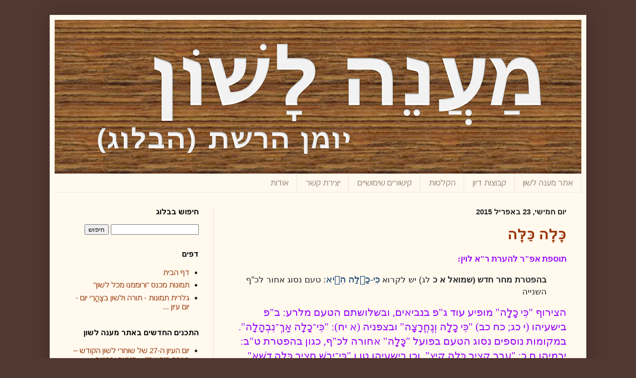

--- FILE ---
content_type: text/html; charset=UTF-8
request_url: https://blog.maanelashon.org/2015/04/
body_size: 16176
content:
<!DOCTYPE html>
<html class='v2' dir='rtl' xmlns='http://www.w3.org/1999/xhtml' xmlns:b='http://www.google.com/2005/gml/b' xmlns:data='http://www.google.com/2005/gml/data' xmlns:expr='http://www.google.com/2005/gml/expr'>
<head>
<link href='https://www.blogger.com/static/v1/widgets/2370241452-css_bundle_v2_rtl.css' rel='stylesheet' type='text/css'/>
<meta content='IE=EmulateIE7' http-equiv='X-UA-Compatible'/>
<meta content='width=1100' name='viewport'/>
<title>אפריל 2015 | מענה לשון</title>
<meta content='text/html; charset=UTF-8' http-equiv='Content-Type'/>
<meta content='blogger' name='generator'/>
<link href='https://blog.maanelashon.org/favicon.ico' rel='icon' type='image/x-icon'/>
<link href='https://blog.maanelashon.org/2015/04/' rel='canonical'/>
<link rel="alternate" type="application/atom+xml" title="מענה לשון - Atom" href="https://blog.maanelashon.org/feeds/posts/default" />
<link rel="alternate" type="application/rss+xml" title="מענה לשון - RSS" href="https://blog.maanelashon.org/feeds/posts/default?alt=rss" />
<link rel="service.post" type="application/atom+xml" title="מענה לשון - Atom" href="https://www.blogger.com/feeds/7514821376532235230/posts/default" />
<!--Can't find substitution for tag [blog.ieCssRetrofitLinks]-->
<meta content='https://blog.maanelashon.org/2015/04/' property='og:url'/>
<meta content='מענה לשון' property='og:title'/>
<meta content='הבלוג של אוריאל פרנק' property='og:description'/>
<meta content='אם גם אתם מתעניינים בלשון העברית, בדיבור בה, ובהבנת מקורות ישראל הכתובים   בה, אני מקווה שתמצאו עניין באתר זה.' name='description'/>
<meta content='בלשנות,לשון,הלשון,דקדוק,עברית,לשון   הקודש,שפה,תחביר,צורות,פעלים,פועל,שם,שמות,לשון המקרא,לשון חכמים,לשון   חז"ל,לשון   התפילה,הסידור,' name='keywords'/>
<meta content='global' name='distribution'/>
<meta content='1 days' name='revisit'/>
<meta content='1 days' name='revisit-after'/>
<meta content='document' name='resource-type'/>
<meta content='all' name='audience'/>
<meta content='general' name='rating'/>
<meta content='all' name='robots'/>
<meta content='index, follow' name='robots'/>
<meta content='israel' name='country'/>
<meta content='blogger' name='generator'/>
<meta content='true' name='MSSmartTagsPreventParsing'/>
<meta content='text/html; charset=UTF-8' http-equiv='Content-Type'/>
<meta content='IE=8' http-equiv='X-UA-Compatible'/>
<link href='http://www.yahadoot.com/favicon.ico' rel='shortcut icon' type='image/x-icon'/>
<link href="//fonts.googleapis.com/css?family=Oswald" rel="stylesheet">
<style id='page-skin-1' type='text/css'><!--
/*
-----------------------------------------------
Blogger Template Style
Name:     Simple
Designer: Josh Peterson
URL:      www.noaesthetic.com
----------------------------------------------- */
#navbar-iframe {
display: none !important;
}
/* Variable definitions
====================
<Variable name="keycolor" description="Main Color" type="color" default="#66bbdd"/>
<Group description="Page Text" selector="body">
<Variable name="body.font" description="Font" type="font"
default="normal normal 12px Arial, Tahoma, Helvetica, FreeSans, sans-serif"/>
<Variable name="body.text.color" description="Text Color" type="color" default="#222222"/>
</Group>
<Group description="Backgrounds" selector=".body-fauxcolumns-outer">
<Variable name="body.background.color" description="Outer Background" type="color" default="#66bbdd"/>
<Variable name="content.background.color" description="Main Background" type="color" default="#ffffff"/>
<Variable name="header.background.color" description="Header Background" type="color" default="transparent"/>
</Group>
<Group description="Links" selector=".main-outer">
<Variable name="link.color" description="Link Color" type="color" default="#2288bb"/>
<Variable name="link.visited.color" description="Visited Color" type="color" default="#888888"/>
<Variable name="link.hover.color" description="Hover Color" type="color" default="#33aaff"/>
</Group>
<Group description="Blog Title" selector=".header h1">
<Variable name="header.font" description="Font" type="font"
default="normal normal 60px Arial, Tahoma, Helvetica, FreeSans, sans-serif"/>
<Variable name="header.text.color" description="Title Color" type="color" default="#3399bb" />
</Group>
<Group description="Blog Description" selector=".header .description">
<Variable name="description.text.color" description="Description Color" type="color"
default="#777777" />
</Group>
<Group description="Tabs Text" selector=".tabs-inner .widget li a">
<Variable name="tabs.font" description="Font" type="font"
default="normal normal 14px Arial, Tahoma, Helvetica, FreeSans, sans-serif"/>
<Variable name="tabs.text.color" description="Text Color" type="color" default="#999999"/>
<Variable name="tabs.selected.text.color" description="Selected Color" type="color" default="#000000"/>
</Group>
<Group description="Tabs Background" selector=".tabs-outer .PageList">
<Variable name="tabs.background.color" description="Background Color" type="color" default="#f5f5f5"/>
<Variable name="tabs.selected.background.color" description="Selected Color" type="color" default="#eeeeee"/>
</Group>
<Group description="Post Title" selector="h3.post-title, .comments h4">
<Variable name="post.title.font" description="Font" type="font"
default="normal normal 22px Arial, Tahoma, Helvetica, FreeSans, sans-serif"/>
</Group>
<Group description="Date Header" selector=".date-header">
<Variable name="date.header.color" description="Text Color" type="color"
default="#222222"/>
<Variable name="date.header.background.color" description="Background Color" type="color"
default="transparent"/>
</Group>
<Group description="Post Footer" selector=".post-footer">
<Variable name="post.footer.text.color" description="Text Color" type="color" default="#666666"/>
<Variable name="post.footer.background.color" description="Background Color" type="color"
default="#f9f9f9"/>
<Variable name="post.footer.border.color" description="Shadow Color" type="color" default="#eeeeee"/>
</Group>
<Group description="Gadgets" selector="h2">
<Variable name="widget.title.font" description="Title Font" type="font"
default="normal bold 11px Arial, Tahoma, Helvetica, FreeSans, sans-serif"/>
<Variable name="widget.title.text.color" description="Title Color" type="color" default="#000000"/>
<Variable name="widget.alternate.text.color" description="Alternate Color" type="color" default="#999999"/>
</Group>
<Group description="Images" selector=".main-inner">
<Variable name="image.background.color" description="Background Color" type="color" default="#ffffff"/>
<Variable name="image.border.color" description="Border Color" type="color" default="#eeeeee"/>
<Variable name="image.text.color" description="Caption Text Color" type="color" default="#222222"/>
</Group>
<Group description="Accents" selector=".content-inner">
<Variable name="body.rule.color" description="Separator Line Color" type="color" default="#eeeeee"/>
<Variable name="tabs.border.color" description="Tabs Border Color" type="color" default="#eee5dd"/>
</Group>
<Variable name="body.background" description="Body Background" type="background"
color="#513831" default="$(color) none repeat scroll top left"/>
<Variable name="body.background.override" description="Body Background Override" type="string" default=""/>
<Variable name="body.background.gradient.cap" description="Body Gradient Cap" type="url"
default="url(http://www.blogblog.com/1kt/simple/gradients_light.png)"/>
<Variable name="body.background.gradient.tile" description="Body Gradient Tile" type="url"
default="url(http://www.blogblog.com/1kt/simple/body_gradient_tile_light.png)"/>
<Variable name="content.background.color.selector" description="Content Background Color Selector" type="string" default=".content-inner"/>
<Variable name="content.padding" description="Content Padding" type="length" default="10px"/>
<Variable name="content.padding.horizontal" description="Content Horizontal Padding" type="length" default="10px"/>
<Variable name="content.shadow.spread" description="Content Shadow Spread" type="length" default="40px"/>
<Variable name="content.shadow.spread.webkit" description="Content Shadow Spread (WebKit)" type="length" default="5px"/>
<Variable name="content.shadow.spread.ie" description="Content Shadow Spread (IE)" type="length" default="10px"/>
<Variable name="main.border.width" description="Main Border Width" type="length" default="0"/>
<Variable name="header.background.gradient" description="Header Gradient" type="url" default="none"/>
<Variable name="header.shadow.offset.left" description="Header Shadow Offset Left" type="length" default="-1px"/>
<Variable name="header.shadow.offset.top" description="Header Shadow Offset Top" type="length" default="-1px"/>
<Variable name="header.shadow.spread" description="Header Shadow Spread" type="length" default="1px"/>
<Variable name="header.padding" description="Header Padding" type="length" default="30px"/>
<Variable name="header.border.size" description="Header Border Size" type="length" default="1px"/>
<Variable name="header.bottom.border.size" description="Header Bottom Border Size" type="length" default="0"/>
<Variable name="header.border.horizontalsize" description="Header Horizontal Border Size" type="length" default="0"/>
<Variable name="description.text.size" description="Description Text Size" type="string" default="140%"/>
<Variable name="tabs.margin.top" description="Tabs Margin Top" type="length" default="0" />
<Variable name="tabs.margin.side" description="Tabs Side Margin" type="length" default="30px" />
<Variable name="tabs.background.gradient" description="Tabs Background Gradient" type="url"
default="url(http://www.blogblog.com/1kt/simple/gradients_light.png)"/>
<Variable name="tabs.border.width" description="Tabs Border Width" type="length" default="1px"/>
<Variable name="tabs.bevel.border.width" description="Tabs Bevel Border Width" type="length" default="1px"/>
<Variable name="date.header.padding" description="Date Header Padding" type="string" default="inherit"/>
<Variable name="date.header.letterspacing" description="Date Header Letter Spacing" type="string" default="inherit"/>
<Variable name="date.header.margin" description="Date Header Margin" type="string" default="inherit"/>
<Variable name="post.margin.bottom" description="Post Bottom Margin" type="length" default="25px"/>
<Variable name="image.border.small.size" description="Image Border Small Size" type="length" default="2px"/>
<Variable name="image.border.large.size" description="Image Border Large Size" type="length" default="5px"/>
<Variable name="page.width.selector" description="Page Width Selector" type="string" default=".region-inner"/>
<Variable name="page.width" description="Page Width" type="string" default="auto"/>
<Variable name="main.section.margin" description="Main Section Margin" type="length" default="15px"/>
<Variable name="main.padding" description="Main Padding" type="length" default="15px"/>
<Variable name="main.padding.top" description="Main Padding Top" type="length" default="30px"/>
<Variable name="main.padding.bottom" description="Main Padding Bottom" type="length" default="30px"/>
<Variable name="paging.background"
color="#fff9ee"
description="Background of blog paging area" type="background"
default="transparent none no-repeat scroll top center"/>
<Variable name="footer.bevel" description="Bevel border length of footer" type="length" default="0"/>
<Variable name="startSide" description="Side where text starts in blog language" type="automatic" default="left"/>
<Variable name="endSide" description="Side where text ends in blog language" type="automatic" default="right"/>
*/
/* Content
----------------------------------------------- */
body, .body-fauxcolumn-outer {
font: normal normal 15px Arial, Tahoma, Helvetica, FreeSans, sans-serif;
color: #222222;
background: #513831 none no-repeat scroll center center;
padding: 0 40px 40px 40px;
}
html body .region-inner {
min-width: 0;
max-width: 100%;
width: auto;
}
a:link {
text-decoration:none;
color: #993300;
}
a:visited {
text-decoration:none;
color: #888888;
}
a:hover {
text-decoration:underline;
color: #ff1900;
}
.body-fauxcolumn-outer .fauxcolumn-inner {
background: transparent none repeat scroll top left;
_background-image: none;
}
.body-fauxcolumn-outer .cap-top {
position: absolute;
z-index: 1;
height: 400px;
width: 100%;
background: #513831 none no-repeat scroll center center;
}
.body-fauxcolumn-outer .cap-top .cap-left {
width: 100%;
background: transparent none repeat-x scroll top left;
_background-image: none;
}
.content-outer {
-moz-box-shadow: 0 0 40px rgba(0, 0, 0, .15);
-webkit-box-shadow: 0 0 5px rgba(0, 0, 0, .15);
-goog-ms-box-shadow: 0 0 10px #333333;
box-shadow: 0 0 40px rgba(0, 0, 0, .15);
margin-bottom: 1px;
}
.content-inner {
padding: 10px 10px;
}
.content-inner {
background-color: #fff9ee;
}
/* Header
----------------------------------------------- */
.header-outer {
background: #ccb666 url(//www.blogblog.com/1kt/simple/gradients_light.png) repeat-x scroll 0 -400px;
_background-image: none;
}
.Header h1 {
font: normal bold 48px Arial, Tahoma, Helvetica, FreeSans, sans-serif;
color: #ffffff;
text-shadow: 1px 2px 3px rgba(0, 0, 0, .2);
}
.Header h1 a {
color: #ffffff;
}
.Header .description {
font-size: 140%;
color: #ffffff;
}
.header-inner .Header .titlewrapper {
padding: 22px 30px;
}
.header-inner .Header .descriptionwrapper {
padding: 0 30px;
}
/* Tabs
----------------------------------------------- */
.tabs-inner .section:first-child {
border-top: 0 solid #eee5dd;
}
.tabs-inner .section:first-child ul {
margin-top: -0;
border-top: 0 solid #eee5dd;
border-left: 0 solid #eee5dd;
border-right: 0 solid #eee5dd;
}
.tabs-inner .widget ul {
background: #fff9ee none repeat-x scroll 0 -800px;
_background-image: none;
border-bottom: 1px solid #eee5dd;
margin-top: 0;
margin-left: -30px;
margin-right: -30px;
}
.tabs-inner .widget li a {
display: inline-block;
padding: .6em 1em;
font: normal normal 16px Arial, Tahoma, Helvetica, FreeSans, sans-serif;
color: #998877;
border-left: 1px solid #fff9ee;
border-right: 1px solid #eee5dd;
}
.tabs-inner .widget li:first-child a {
border-left: none;
}
.tabs-inner .widget li.selected a, .tabs-inner .widget li a:hover {
color: #000000;
background-color: #fff9ee;
text-decoration: none;
}
/* Columns
----------------------------------------------- */
.main-outer {
border-top: 0 solid #eee5dd;
}
.fauxcolumn-left-outer .fauxcolumn-inner {
border-right: 1px solid #eee5dd;
}
.fauxcolumn-right-outer .fauxcolumn-inner {
border-left: 1px solid #eee5dd;
}
/* Headings
----------------------------------------------- */
h2 {
margin: 0 0 1em 0;
font: normal bold 15px Arial, Tahoma, Helvetica, FreeSans, sans-serif;
color: #000000;
text-transform: uppercase;
}
/* Widgets
----------------------------------------------- */
.widget .zippy {
color: #999999;
text-shadow: 2px 2px 1px rgba(0, 0, 0, .1);
}
.widget .popular-posts ul {
list-style: none;
}
/* Posts
----------------------------------------------- */
.date-header span {
background-color: transparent;
color: #222222;
padding: inherit;
letter-spacing: inherit;
margin: inherit;
}
.main-inner {
padding-top: 30px;
padding-bottom: 30px;
}
.main-inner .column-center-inner {
padding: 0 15px;
}
.main-inner .column-center-inner .section {
margin: 0 15px;
}
.post {
margin: 0 0 25px 0;
}
h3.post-title, .comments h4 {
font: normal bold 28px Arial, Tahoma, Helvetica, FreeSans, sans-serif;
margin: .75em 0 0;
}
.post-body {
font-size: 110%;
line-height: 1.4;
position: relative;
}
.post-body img, .post-body .tr-caption-container, .Profile img, .Image img,
.BlogList .item-thumbnail img {
padding: 2px;
background: #ffffff;
border: 1px solid #eeeeee;
-moz-box-shadow: 1px 1px 5px rgba(0, 0, 0, .1);
-webkit-box-shadow: 1px 1px 5px rgba(0, 0, 0, .1);
box-shadow: 1px 1px 5px rgba(0, 0, 0, .1);
}
.post-body img, .post-body .tr-caption-container {
padding: 5px;
}
.post-body .tr-caption-container {
color: #222222;
}
.post-body .tr-caption-container img {
padding: 0;
background: transparent;
border: none;
-moz-box-shadow: 0 0 0 rgba(0, 0, 0, .1);
-webkit-box-shadow: 0 0 0 rgba(0, 0, 0, .1);
box-shadow: 0 0 0 rgba(0, 0, 0, .1);
}
.post-header {
margin: 0 0 1.5em;
line-height: 1.6;
font-size: 90%;
}
.post-footer {
margin: 20px -2px 0;
padding: 5px 10px;
color: #666555;
background-color: #eee9dd;
border-bottom: 1px solid #eeeeee;
line-height: 1.6;
font-size: 90%;
}
#comments .comment-author {
padding-top: 1.5em;
border-top: 1px solid #eee5dd;
background-position: 0 1.5em;
}
#comments .comment-author:first-child {
padding-top: 0;
border-top: none;
}
.avatar-image-container {
margin: .2em 0 0;
}
#comments .avatar-image-container img {
border: 1px solid #eeeeee;
}
/* Accents
---------------------------------------------- */
.section-columns td.columns-cell {
border-left: 1px solid #eee5dd;
}
.blog-pager {
background: transparent none no-repeat scroll top center;
}
.blog-pager-older-link, .home-link,
.blog-pager-newer-link {
background-color: #fff9ee;
padding: 5px;
}
.footer-outer {
border-top: 0 dashed #bbbbbb;
}
/* Mobile
----------------------------------------------- */
.mobile .content-outer {
-webkit-box-shadow: 0 0 3px rgba(0, 0, 0, .15);
box-shadow: 0 0 3px rgba(0, 0, 0, .15);
padding: 0 40px;
}
body.mobile .AdSense {
margin-left: -40px;
}
.mobile .tabs-inner .widget ul {
margin-left: 0;
margin-right: 0;
}
.mobile .post {
margin: 0;
}
.mobile .main-inner .column-center-inner .section {
margin: 0;
}
.mobile .date-header span {
padding: 0.4em 10px;
margin: 0 -10px;
}
.mobile h3.post-title {
margin: 0;
}
.mobile .blog-pager {
background: transparent;
}
.mobile .footer-outer {
border-top: none;
}
.mobile .main-inner, .mobile .footer-inner {
background-color: #fff9ee;
}
.mobile-index-contents {
color: #222222;
}
.mobile-link-button {
background-color: #993300;
}
.mobile-link-button a:link, .mobile-link-button a:visited {
color: #fff9ee;
}
img {max-width: 100% !important; height: auto !important;}
--></style>
<style id='template-skin-1' type='text/css'><!--
body {
min-width: 1080px;
}
.content-outer, .content-fauxcolumn-outer, .region-inner {
min-width: 1080px;
max-width: 1080px;
_width: 1080px;
}
.main-inner .columns {
padding-left: 320px;
padding-right: 0px;
}
.main-inner .fauxcolumn-center-outer {
left: 320px;
right: 0px;
/* IE6 does not respect left and right together */
_width: expression(this.parentNode.offsetWidth -
parseInt("320px") -
parseInt("0px") + 'px');
}
.main-inner .fauxcolumn-left-outer {
width: 320px;
}
.main-inner .fauxcolumn-right-outer {
width: 0px;
}
.main-inner .column-left-outer {
width: 320px;
right: 100%;
margin-left: -320px;
}
.main-inner .column-right-outer {
width: 0px;
margin-right: -0px;
}
#layout {
min-width: 0;
}
#layout .content-outer {
min-width: 0;
width: 800px;
}
#layout .region-inner {
min-width: 0;
width: auto;
}
--></style>
<link href='https://www.blogger.com/dyn-css/authorization.css?targetBlogID=7514821376532235230&amp;zx=0606a6b1-0d3b-4dce-99ad-273cf313d7d7' media='none' onload='if(media!=&#39;all&#39;)media=&#39;all&#39;' rel='stylesheet'/><noscript><link href='https://www.blogger.com/dyn-css/authorization.css?targetBlogID=7514821376532235230&amp;zx=0606a6b1-0d3b-4dce-99ad-273cf313d7d7' rel='stylesheet'/></noscript>
<meta name='google-adsense-platform-account' content='ca-host-pub-1556223355139109'/>
<meta name='google-adsense-platform-domain' content='blogspot.com'/>

</head>
<body class='loading'>
<div class='navbar no-items section' id='navbar'>
</div>
<div class='body-fauxcolumns'>
<div class='fauxcolumn-outer body-fauxcolumn-outer'>
<div class='cap-top'>
<div class='cap-left'></div>
<div class='cap-right'></div>
</div>
<div class='fauxborder-left'>
<div class='fauxborder-right'></div>
<div class='fauxcolumn-inner'>
</div>
</div>
<div class='cap-bottom'>
<div class='cap-left'></div>
<div class='cap-right'></div>
</div>
</div>
</div>
<div class='content'>
<div class='content-fauxcolumns'>
<div class='fauxcolumn-outer content-fauxcolumn-outer'>
<div class='cap-top'>
<div class='cap-left'></div>
<div class='cap-right'></div>
</div>
<div class='fauxborder-left'>
<div class='fauxborder-right'></div>
<div class='fauxcolumn-inner'>
</div>
</div>
<div class='cap-bottom'>
<div class='cap-left'></div>
<div class='cap-right'></div>
</div>
</div>
</div>
<div class='content-outer'>
<div class='content-cap-top cap-top'>
<div class='cap-left'></div>
<div class='cap-right'></div>
</div>
<div class='fauxborder-left content-fauxborder-left'>
<div class='fauxborder-right content-fauxborder-right'></div>
<div class='content-inner'>
<header>
<div class='header-outer'>
<div class='header-cap-top cap-top'>
<div class='cap-left'></div>
<div class='cap-right'></div>
</div>
<div class='fauxborder-left header-fauxborder-left'>
<div class='fauxborder-right header-fauxborder-right'></div>
<div class='region-inner header-inner'>
<div class='header section' id='header'><div class='widget Header' data-version='1' id='Header1'>
<div id='header-inner'>
<a href='https://blog.maanelashon.org/' style='display: block'>
<img alt="מענה לשון" height="309px; " id="Header1_headerimg" src="https://lh3.googleusercontent.com/blogger_img_proxy/AEn0k_vypmDB3LB5ZxWpbfLFMk_Pu-nH_ZsSh-zB0mvCELTWvuS6wmNrFFh5dWQPGOL5xAtJsJTijmgjVIx8EO-x44jaSpSML0HuziphqnYWnA=s0-d" style="display: block" width="1060px; ">
</a>
</div>
</div></div>
</div>
</div>
<div class='header-cap-bottom cap-bottom'>
<div class='cap-left'></div>
<div class='cap-right'></div>
</div>
</div>
</header>
<div class='tabs-outer'>
<div class='tabs-cap-top cap-top'>
<div class='cap-left'></div>
<div class='cap-right'></div>
</div>
<div class='fauxborder-left tabs-fauxborder-left'>
<div class='fauxborder-right tabs-fauxborder-right'></div>
<div class='region-inner tabs-inner'>
<div class='tabs section' id='crosscol'><div class='widget LinkList' data-version='1' id='LinkList1'>
<div class='widget-content'>
<ul>
<li><a href='http://www.maanelashon.org/' target='_blank'>אתר מענה לשון</a></li>
<li><a href='http://www.maanelashon.org/forums' target='_blank'>קבוצות דיון</a></li>
<li><a href='http://www.maanelashon.org/archives' target='_blank'>הקלטות</a></li>
<li><a href='http://www.maanelashon.org/links' target='_blank'>קישורים שימושיים</a></li>
<li><a href='http://www.maanelashon.org/contact' target='_blank'>יצירת קשר</a></li>
<li><a href='http://www.maanelashon.org/about' target='_blank'>אודות</a></li>
</ul>
<div class='clear'></div>
</div>
</div></div>
<div class='tabs no-items section' id='crosscol-overflow'></div>
</div>
</div>
<div class='tabs-cap-bottom cap-bottom'>
<div class='cap-left'></div>
<div class='cap-right'></div>
</div>
</div>
<div class='main-outer'>
<div class='main-cap-top cap-top'>
<div class='cap-left'></div>
<div class='cap-right'></div>
</div>
<div class='fauxborder-left main-fauxborder-left'>
<div class='fauxborder-right main-fauxborder-right'></div>
<div class='region-inner main-inner'>
<div class='columns fauxcolumns'>
<div class='fauxcolumn-outer fauxcolumn-center-outer'>
<div class='cap-top'>
<div class='cap-left'></div>
<div class='cap-right'></div>
</div>
<div class='fauxborder-left'>
<div class='fauxborder-right'></div>
<div class='fauxcolumn-inner'>
</div>
</div>
<div class='cap-bottom'>
<div class='cap-left'></div>
<div class='cap-right'></div>
</div>
</div>
<div class='fauxcolumn-outer fauxcolumn-left-outer'>
<div class='cap-top'>
<div class='cap-left'></div>
<div class='cap-right'></div>
</div>
<div class='fauxborder-left'>
<div class='fauxborder-right'></div>
<div class='fauxcolumn-inner'>
</div>
</div>
<div class='cap-bottom'>
<div class='cap-left'></div>
<div class='cap-right'></div>
</div>
</div>
<div class='fauxcolumn-outer fauxcolumn-right-outer'>
<div class='cap-top'>
<div class='cap-left'></div>
<div class='cap-right'></div>
</div>
<div class='fauxborder-left'>
<div class='fauxborder-right'></div>
<div class='fauxcolumn-inner'>
</div>
</div>
<div class='cap-bottom'>
<div class='cap-left'></div>
<div class='cap-right'></div>
</div>
</div>
<!-- corrects IE6 width calculation -->
<div class='columns-inner'>
<div class='column-center-outer'>
<div class='column-center-inner'>
<div class='main section' id='main'><div class='widget Blog' data-version='1' id='Blog1'>
<div class='blog-posts hfeed'>

          <div class="date-outer">
        
<h2 class='date-header'><span>יום חמישי, 23 באפריל 2015</span></h2>

          <div class="date-posts">
        
<div class='post-outer'>
<div class='post hentry'>
<a name='8615602738355364119'></a>
<h3 class='post-title entry-title'>
<a href='https://blog.maanelashon.org/2015/04/blog-post_22.html'>כ&#1468;&#1464;ל&#1464;ה כ&#1468;&#1463;ל&#1468;&#1464;ה</a>
</h3>
<div class='post-header'>
<div class='post-header-line-1'><span class='post-icons'>
<span class='item-control blog-admin pid-154017315'>
<a href='https://www.blogger.com/post-edit.g?blogID=7514821376532235230&postID=8615602738355364119&from=pencil' title='ערוך פרסום'>
<img alt='' class='icon-action' height='18' src='https://resources.blogblog.com/img/icon18_edit_allbkg.gif' width='18'/>
</a>
</span>
</span>
</div>
</div>
<div class='post-body entry-content' id='post-body-8615602738355364119'>
<div dir="rtl"><table cellspacing="0" cellpadding="0" width="100%" border="0" style="font-family:&#39;Times New Roman&#39;"><tbody><tr><td align="right" dir="rtl"><font color="#9900ff"><b>תוספת אפ&quot;ר להערת ר&quot;א לוין:</b></font><br></td></tr></tbody></table><blockquote style="margin:0px 40px 0px 0px;border:none;padding:0px"><p class="MsoNormal" style="background-image:initial;background-repeat:initial"><b><span lang="HE" style="font-family:Narkisim,sans-serif">בהפטרת מחר חדש</span></b><b><span lang="HE" style="font-family:&#39;Times New Roman&#39;,serif">&#160;(</span></b><b><span lang="HE" style="font-family:Narkisim,sans-serif">שמואל א כ&#160;</span></b><span lang="HE" style="font-family:Narkisim,sans-serif">לג) יש לקרוא</span><span lang="HE" style="font-family:&#39;SBL Hebrew&#39;">&#160;</span><span lang="HE" style="font-size:14pt;font-family:&#39;SBL Hebrew&#39;;color:rgb(0,51,102)">כּ&#1460;י</span><span lang="HE" style="font-size:14pt;font-family:&#39;Times New Roman&#39;,serif;color:rgb(0,51,102)">-</span><span lang="HE" style="font-size:14pt;font-family:&#39;SBL Hebrew&#39;;color:rgb(0,51,102)">כ&#1464;&#1445;ל&#1464;ה</span><span lang="HE" style="font-size:14pt;font-family:&#39;Times New Roman&#39;,serif;color:rgb(0,51,102)">&#160;</span><span lang="HE" style="font-size:14pt;font-family:&#39;SBL Hebrew&#39;;color:rgb(0,51,102)">ה&#1460;&#1435;יא</span><span lang="HE" style="font-family:Narkisim,sans-serif">: טעם נסוג אחור לכ&quot;ף השנייה</span></p></blockquote><p class="MsoNormal" align="left" dir="RTL" style="text-align:right;background-image:initial;background-repeat:initial"><span lang="HE" style="font-size:16pt;font-family:&#39;Times New Roman&#39;,serif;color:rgb(153,0,255)">הצירוף &quot;כ&#1468;&#1460;י כ&#1464;ל&#1464;ה&quot; מופיע עוד ג&quot;פ בנביאים, ובשלושתם הטעם מלרע: ב&quot;פ בישעיהו (י כג; כח כב) &quot;כ&#1468;&#1460;י כ&#1464;ל&#1464;ה ו&#1456;נ&#1462;ח&#1457;ר&#1464;צ&#1464;ה&quot; ובצפניה (א יח): &quot;כ&#1468;&#1460;י&#1470;כ&#1464;ל&#1464;ה א&#1463;ך&#1456;&#1470;נ&#1460;ב&#1456;ה&#1464;ל&#1464;ה&quot;. במקומות נוספים&#160;נסוג&#160;הטעם בפועל &quot;כ&#1468;&#1464;ל&#1464;ה&quot;&#160;אחורה לכ&quot;ף, כגון בהפטרת ט&quot;ב: ירמיהו ח כ: &quot;ע&#1464;ב&#1463;ר ק&#1464;צ&#1460;יר כ&#1468;&#1464;ל&#1464;ה ק&#1464;י&#1460;ץ&quot;, וכן בישעיהו טו ו &quot;כ&#1468;&#1460;י&#1470;י&#1464;ב&#1461;ש&#1473; ח&#1464;צ&#1460;יר כ&#1468;&#1464;ל&#1464;ה ד&#1462;ש&#1473;&#1462;א&quot; ושם טז ד: &quot;כ&#1468;&#1460;י&#1470;א&#1464;פ&#1461;ס ה&#1463;מ&#1468;&#1461;ץ כ&#1468;&#1464;ל&#1464;ה ש&#1473;&#1465;ד&quot;.</span></p><p class="MsoNormal" align="left" dir="RTL" style="text-align:right;background-image:initial;background-repeat:initial"><span lang="HE" style="font-size:16pt;font-family:&#39;Times New Roman&#39;,serif;color:rgb(153,0,255)">על הקוראים במבטא שאינו מבדיל בין קמץ לפתח (מבטא &quot;ספרדי&quot;) להקפיד שלא להדגיש את הלמ&quot;ד, על אף הנטייה לעשות זאת כשהטעם מלעיל -- כי אז משנים את המשמעות לשם העצם &quot;כ&#1468;&#1463;ל&#1468;&#1464;ה&quot; (כמו בישעיהו סב ה: &quot;ו&#1468;מ&#1456;ש&#1474;ו&#1465;ש&#1474; ח&#1464;ת&#1464;ן ע&#1463;ל&#1470;כ&#1468;&#1463;ל&#1468;&#1464;ה&quot;).</span></p><p class="MsoNormal" align="left" style="text-align:right;background-image:initial;background-repeat:initial"><span lang="HE" style="font-size:16pt;font-family:&#39;Times New Roman&#39;,serif;color:rgb(153,0,255)">וכמובן, גם להפך: להקפיד בביטוי הדגש במילה&#160;</span><span style="color:rgb(153,0,255);font-family:&#39;Times New Roman&#39;,serif;font-size:21.3333339691162px">&quot;כ&#1468;&#1463;ל&#1468;&#1464;ה&quot; (כמו ב</span><font color="#9900ff" face="Times New Roman, serif"><span style="font-size:21.3333339691162px">שיר השירים ד ח ועוד &quot;</span></font><span style="font-size:21.3333339691162px;color:rgb(153,0,255);font-family:&#39;Times New Roman&#39;,serif">א&#1460;ת&#1468;&#1460;י מ&#1460;ל&#1468;&#1456;ב&#1464;נו&#1465;ן כ&#1468;&#1463;ל&#1468;&#1464;ה&quot;)</span><span style="color:rgb(153,0,255);font-family:&#39;Times New Roman&#39;,serif;font-size:21.3333339691162px">, לבל ישתמע &quot;</span><span style="color:rgb(153,0,255);font-family:&#39;Times New Roman&#39;,serif;font-size:21.3333339691162px">כ&#1468;&#1464;ל&#1464;ה&quot; מלשון סיום וגמר (כמו בפועל &quot;</span><span style="color:rgb(153,0,255);font-family:&#39;Times New Roman&#39;,serif;font-size:21.3333339691162px">כ&#1468;&#1464;ל&#1464;ה ה&#1463;ב&#1468;&#1463;י&#1460;ת&quot;,&#160;</span><span style="font-size:21.3333339691162px;color:rgb(153,0,255);font-family:&#39;Times New Roman&#39;,serif">מלכים א ו לח, או כמו ב</span><span style="font-size:21.3333339691162px;color:rgb(153,0,255);font-family:&#39;Times New Roman&#39;,serif">בראשית יח כא;&#160;</span><span style="color:rgb(153,0,255);font-family:&#39;Times New Roman&#39;,serif;font-size:21.3333339691162px">שמות יא א: &quot;</span><span style="font-size:21.3333339691162px;color:rgb(153,0,255);font-family:&#39;Times New Roman&#39;,serif">כ&#1468;&#1464;ל&#1464;ה ג&#1468;&#1464;ר&#1461;ש&#1473; י&#1456;ג&#1464;ר&#1461;ש&#1473; א&#1462;ת&#1456;כ&#1462;ם&quot;;&#160;</span><span style="font-size:21.3333339691162px;color:rgb(153,0,255);font-family:&#39;Times New Roman&#39;,serif">ירמיהו ל יא: &quot;</span><span style="font-size:21.3333339691162px;color:rgb(153,0,255);font-family:&#39;Times New Roman&#39;,serif">ל&#1465;א&#1470;א&#1462;ע&#1457;ש&#1474;&#1462;ה כ&#1464;ל&#1464;ה&quot;).&#160;</span></p><p class="MsoNormal" dir="RTL" style="background-image:initial;background-repeat:initial"></p><p class="MsoNormal" align="left" dir="RTL" style="text-align:right;background-image:initial;background-repeat:initial"><span lang="HE" style="font-family:&#39;Times New Roman&#39;,serif;color:rgb(153,0,255)">[ייש&quot;כ ר&#39; תומר ניומן שעוררני לכך]</span></p><div class="gmail_signature"><div dir="rtl"><table cellspacing="0" cellpadding="0" width="100%" border="0" style="font-family:&#39;Times New Roman&#39;"><tbody><tr><td align="right" dir="rtl"><br></td></tr></tbody></table></div></div>  </div>  
<div style='clear: both;'></div>
</div>
<div class='post-footer'>
<div class='post-footer-line post-footer-line-1'><span class='post-labels'>
</span>
</div>
<div class='post-footer-line post-footer-line-2'><span class='post-comment-link'>
<a class='comment-link' href='https://blog.maanelashon.org/2015/04/blog-post_22.html#comment-form' onclick=''>0
תגובות</a>
</span>
</div>
<div class='post-footer-line post-footer-line-3'></div>
</div>
</div>
</div>

          </div></div>
        

          <div class="date-outer">
        
<h2 class='date-header'><span>יום שני, 13 באפריל 2015</span></h2>

          <div class="date-posts">
        
<div class='post-outer'>
<div class='post hentry'>
<a name='3576301605630618228'></a>
<h3 class='post-title entry-title'>
<a href='https://blog.maanelashon.org/2015/04/blog-post_13.html'>על המזוזות ועל המשקוף</a>
</h3>
<div class='post-header'>
<div class='post-header-line-1'><span class='post-icons'>
<span class='item-control blog-admin pid-154017315'>
<a href='https://www.blogger.com/post-edit.g?blogID=7514821376532235230&postID=3576301605630618228&from=pencil' title='ערוך פרסום'>
<img alt='' class='icon-action' height='18' src='https://resources.blogblog.com/img/icon18_edit_allbkg.gif' width='18'/>
</a>
</span>
</span>
</div>
</div>
<div class='post-body entry-content' id='post-body-3576301605630618228'>
<div dir="rtl"><p class="MsoNormal" dir="RTL" style="text-align:justify"><span lang="HE" style="font-size:12pt;line-height:107%;font-family:Arial,sans-serif"><br>כל מי שלשון התורה רגילה בלשונו, משתמש  ב&quot;משקוף&quot; למה שמעל הדלת</span><span lang="HE" style="font-size:10pt;line-height:107%;font-family:Arial,sans-serif"> (<span style="color:red">מספר 1 בציור</span>)</span><span lang="HE" style="font-size:12pt;line-height:107%;font-family:Arial,sans-serif">, בניגוד ל&quot;מזוזה&quot; שבשני  צידי הדלת, מימין ומשמאל העומד בפתח </span><span lang="HE" style="font-size:10pt;line-height:107%;font-family:Arial,sans-serif">(<span style="color:rgb(0,176,240)">מספרי 2 בציור</span>)</span><span lang="HE" style="font-size:12pt;line-height:107%;font-family:Arial,sans-serif">. </span></p>    <p class="MsoNormal" dir="RTL" style="text-align:justify"><span lang="HE" style="font-size:12pt;line-height:107%;font-family:Arial,sans-serif">כך הפירוש הפשוט של &quot;משקוף&quot; ו&quot;מזוזה&quot;  בפעם הראשונה שהם מופיעים בתורה, בפרשת החודש (</span><span lang="HE" style="font-size:10pt;line-height:107%;font-family:Arial,sans-serif">שמות יב, ז): &quot;</span><span lang="HE" style="font-size:12pt;line-height:107%;font-family:Arial,sans-serif">ו&#1456;ל&#1464;ק&#1456;חו&#1468; מ&#1460;ן&#1470;ה&#1463;ד&#1468;&#1464;ם ו&#1456;נ&#1464;ת&#1456;נו&#1468; ע&#1463;ל&#1470;ש&#1473;&#1456;ת&#1468;&#1461;י  ה&#1463;מ&#1468;&#1456;זו&#1468;ז&#1465;ת ו&#1456;ע&#1463;ל&#1470;ה&#1463;מ&#1468;&#1463;ש&#1473;&#1456;קו&#1465;ף&quot;.</span></p>    <p class="MsoNormal" dir="RTL" style="text-align:justify"><span lang="HE" style="font-size:12pt;line-height:107%;font-family:Arial,sans-serif">וכמפורש ברש&quot;י: &quot;<b>המזוזת</b>  - הם הזקופות, אחת מכאן לפתח ואחת מכאן. <b>המשקוף</b> - הוא העליון שהדלת שוקף עליו  כשסוגרין אותו&quot;; וכך גם נכדו, הרשב&quot;ם: &quot;<b>המשקוף</b> - מפתן העליון  הנראה לעין כל בכניסת הבית&quot; (</span><span lang="HE" style="font-size:10pt;line-height:107%;font-family:Arial,sans-serif">ברם, בשאלה האטימולוגית חלוקים רש&quot;י ורשב&quot;ם: ממה גזורה  המילה &quot;משקוף&quot;, ואכמ&quot;ל</span><span lang="HE" style="font-size:12pt;line-height:107%;font-family:Arial,sans-serif">).</span></p>    <p class="MsoNormal" dir="RTL" style="text-align:justify"><span lang="HE" style="font-size:12pt;line-height:107%;font-family:Arial,sans-serif">כך מבוארת המילה &quot;משקוף&quot; גם במילון  בן יהודה:</span></p>    <p class="MsoNormal" align="center" dir="RTL" style="text-align:center"><span dir="LTR" style="font-size:12pt;line-height:107%"></span><span lang="HE" style="font-size:12pt;line-height:107%;font-family:Arial,sans-serif"></span></p>    <p class="MsoNormal" dir="RTL" style="text-align:justify"><span lang="HE" style="font-size:12pt;line-height:107%;font-family:Arial,sans-serif">וכיו&quot;ב גם במילון אבן שושן. </span></p>    <p class="MsoNormal" dir="RTL" style="text-align:justify"><span lang="HE" style="font-size:12pt;line-height:107%;font-family:Arial,sans-serif">לפני כשנתיים במהלך שירות מילואים שמעתי  הוראה חדשה ל&quot;משקוף&quot;: צידי הדלת -- היינו מה שנקרא בלשון התורה:  &quot;מזוזה&quot;! </span><span lang="HE" style="font-size:10pt;line-height:107%;font-family:Arial,sans-serif">(<span style="color:rgb(0,176,240)">מספרי 2 בציור</span>)</span><span lang="HE" style="font-size:12pt;line-height:107%;font-family:Arial,sans-serif"></span></p>    <p class="MsoNormal" dir="RTL" style="text-align:justify"><span lang="HE" style="font-size:12pt;line-height:107%;font-family:Arial,sans-serif">שימוש זה מוכר ב&quot;<a href="http://he.wiktionary.org/wiki/%D7%9E%D7%A9%D7%A7%D7%95%D7%A3">ויקימילון</a>&quot;  וב&quot;<a href="http://he.wikipedia.org/wiki/%D7%9E%D7%A9%D7%A7%D7%95%D7%A3">ויקיפדיה</a>&quot;:</span></p>    <p class="MsoNormal" dir="RTL" style="margin-right:36pt;text-align:justify"><span lang="HE" style="font-size:12pt;line-height:107%;font-family:Arial,sans-serif">&quot;המשקוף הוא הקורה בחלק העליון של  מסגרת התומכת בקיר שמעל הדלת, ונשען על שתי המזוזות. <b>כיום נקראות כך גם קורות העץ  הצדדיות</b> של מסגרת הדלת&quot;.</span></p>    <p class="MsoNormal" align="center" dir="RTL" style="text-align:center"><span lang="HE" style="font-size:12pt;line-height:107%;font-family:Arial,sans-serif">&#160;</span></p>    <p class="MsoNormal" dir="RTL" style="text-align:justify"><span lang="HE" style="font-size:12pt;line-height:107%;font-family:Arial,sans-serif">זאת ועוד, השבוע א&#1460;נ&#1468;&#1464;ה ה&#39; לידי  &quot;סידור המפורש לילדים - תהילת ה&#39;&quot; (</span><span lang="HE" style="font-size:10pt;line-height:107%;font-family:Arial,sans-serif">ערוך בידי רמ&quot;מ טברדוביץ&#39;, כפר  חב&quot;ד, <a href="http://chabadshop.com/?template=prod&amp;prod_id=4791">ללא  שנת הוצאה</a></span><span lang="HE" style="font-size:12pt;line-height:107%;font-family:Arial,sans-serif">)  ושם מפורש בסוף קריאת שמע (</span><span lang="HE" style="font-size:10pt;line-height:107%;font-family:Arial,sans-serif">דברים ו, ט</span><span lang="HE" style="font-size:12pt;line-height:107%;font-family:Arial,sans-serif">):  &quot;ו&#1468;כ&#1456;ת&#1463;ב&#1456;ת&#1468;&#1464;ם ע&#1463;ל&#1470;מ&#1456;ז&#1467;זו&#1465;ת ב&#1468;&#1461;ית&#1462;ך&#1464; ו&#1468;ב&#1460;ש&#1473;&#1456;ע&#1464;ר&#1462;יך&#1464;&quot; &#8211; &quot;וכתוב  אותם על משקוף ביתך... כלומר: קבע שם מזוזות, שבהן כתובות פרשיות התורה&quot;.</span></p>    <p class="MsoNormal" dir="RTL" style="text-align:justify"><span lang="HE" style="font-size:12pt;line-height:107%;font-family:Arial,sans-serif">ראשית, הופתעתי מ&quot;תרגום&quot; זה  כי משתמע ממנו שהוראה זו של משקוף נפוצה עד כדי כך שצריך להמיר את מזוזה של התורה  ב&quot;משקוף&quot; של &quot;עברית ימינו&quot;.</span></p>    <p class="MsoNormal" dir="RTL" style="text-align:justify"><span lang="HE" style="font-size:12pt;line-height:107%;font-family:Arial,sans-serif">זאת ועוד, המתרגם כך סבר כנראה שאין מי  שיטעה להבין מתרגום זה שיש לקבוע את המזוזה מעל הפתח: ב&quot;משקוף</span><span dir="LTR"></span><span dir="LTR"></span><span dir="LTR" style="font-size:12pt;line-height:107%"><span dir="LTR"></span><span dir="LTR"></span>&quot;</span><span dir="RTL"></span><span dir="RTL"></span><span lang="HE" style="font-size:12pt;line-height:107%;font-family:Arial,sans-serif"><span dir="RTL"></span><span dir="RTL"></span>!...  </span><span lang="HE" style="font-size:10pt;line-height:107%;font-family:Arial,sans-serif"></span></p>    <p class="MsoNormal" align="center" dir="RTL" style="text-align:center">    </p><table cellpadding="0" cellspacing="0" align="left">   <tbody><tr>    <td width="241" height="19"></td>   </tr>   <tr>    <td></td>    <td></td>   </tr>  </tbody></table>    <span lang="HE" style="font-family:Arial,sans-serif">&#160;</span><p></p>    <br clear="ALL">    <p class="MsoNormal" align="center" dir="RTL" style="text-align:center"><span dir="LTR"></span><span lang="HE" style="font-family:Arial,sans-serif"></span></p>    <p class="MsoNormal" dir="RTL" style="text-align:justify"><span lang="HE" style="font-size:12pt;line-height:107%;font-family:Arial,sans-serif">שנית, נראה כי הצורך בשינוי סימנטי זה  בפירוש &quot;משקוף&quot; נגרם מהשינוי הסימנטי הקדום שחל במילה &quot;מזוזה&quot;  מלשון המקרא ללשון חז&quot;ל (</span><span lang="HE" style="font-size:10pt;line-height:107%;font-family:Arial,sans-serif">שבה המילה מזוזה התייחדה למונח הלכתי, ל&quot;מצות מזוזה&quot;: לקלף  שמניחים ב&quot;בית מזוזה&quot; וקובעים על ה&quot;מזוזה&quot; במשמעותה המקורית,  שבלשון התורה; ראה בת&quot;א ובהערת &quot;דעת מקרא&quot; בדברים ו, ט</span><span lang="HE" style="font-size:12pt;line-height:107%;font-family:Arial,sans-serif">). הואיל ו&quot;מזוזה&quot; בלשון  המאוחרת היא חפץ יודאיקה, נזקקו למילה אחרת לצידי הדלת, וכך אימצו לצורך זה את  ה&quot;משקוף&quot; (</span><span lang="HE" style="font-size:10pt;line-height:107%;font-family:Arial,sans-serif">התפתחות  משמעות זו אפשרית במיוחד לפי האטימולוגיה שהציע רש&quot;י, בניגוד לרשב&quot;ם,  הנ&quot;ל</span><span lang="HE" style="font-size:12pt;line-height:107%;font-family:Arial,sans-serif">). </span></p>    <p class="MsoNormal" dir="RTL" style="text-align:justify"><span lang="HE" style="font-size:12pt;line-height:107%;font-family:Arial,sans-serif">שלישית, השינוי מ&quot;מזוזות  ביתך&quot; ל&quot;משקוף ביתך&quot; הוא גם שינוי מלשון רבים ליחיד. מכאן עולה  השאלה: מדוע באמת נקטה התורה בלשון רבים? הרי בכל פתח של בית ובכל שער יש לקבוע  מזוזה אך ורק במזוזה אחת, ולא בשתי המזוזות</span><span dir="LTR"></span><span dir="LTR"></span><span dir="LTR" style="font-size:12pt;line-height:107%"><span dir="LTR"></span><span dir="LTR"></span>!</span><span lang="HE" style="font-size:12pt;line-height:107%;font-family:Arial,sans-serif"></span></p>    <p class="MsoNormal" dir="RTL" style="text-align:justify"><span lang="HE" style="font-size:12pt;line-height:107%;font-family:Arial,sans-serif">ואכן, מעניין למצוא התייחסות לכך בפירוש  רש&quot;י על אתר: &quot;מזוזת כתיב, שאין צריך אלא אחת&quot;. אמנם, מסורת הכתיב  המקובלת היא &quot;מ&#1456;ז&#1467;זו&#1465;ת&quot;, ולכן היו ש&quot;תיקנו&quot; את הנוסח של פירוש  רש&quot;י (ועל ידי זה הקשו על הבנתו!): &quot;מזזות כתיב&quot;. </span></p>    <p class="MsoNormal" dir="RTL" style="text-align:justify"><span lang="HE" style="font-size:12pt;line-height:107%;font-family:Arial,sans-serif">עיון במדור &quot;הנוסח  ומקורותיו&quot; בחומש דברים &quot;דעת מקרא&quot; שערך הר&quot;מ ברויאר מגלה שאכן  ישנו כתב יד חשוב (המכונה לנינגרד) שבו הכתיב הוא &quot;מזוזת&quot; &#8211; בהתאם  לפירוש רש&quot;י.</span></p>    <p class="MsoNormal" dir="RTL" style="text-align:justify"><span lang="HE" style="font-size:12pt;line-height:107%;font-family:Arial,sans-serif">בפירוש הריב&quot;א לרבי יהודה ב&quot;ר  אליעזר<a href="file:///C:/Users/1/Desktop/%D7%A2%D7%9C%20%D7%94%D7%9E%D7%96%D7%95%D7%96%D7%95%D7%AA%20%D7%95%D7%A2%D7%9C%20%D7%94%D7%9E%D7%A9%D7%A7%D7%95%D7%A3.docx#_ftn1" name="_ftnref1" title=""><span class=""><span dir="LTR"><span class=""><span style="font-size:12pt;line-height:107%;font-family:Calibri,sans-serif">[1]</span></span></span></span></a> כתב (במאה  ה14 למניינם) על פירוש רש&quot;י: </span></p>    <p class="MsoNormal" dir="RTL" style="margin-right:36pt;text-align:justify"><span lang="HE" style="font-size:12pt;line-height:107%;font-family:Arial,sans-serif">&quot;תימה, דבמסורת הוא מלא בוי&quot;ו  בין ז&#39; לתי&quot;ו! וי&quot;ל דמצינו שהתלמוד חלוק על המסורת כמו שפרש&quot;י בפ&#39; חיי&quot;.</span><span lang="HE" style="font-size:12pt;line-height:107%;font-family:Arial,sans-serif"></span></p>    <p class="MsoNormal" dir="RTL" style="text-align:justify"><span lang="HE" style="font-size:12pt;line-height:107%;font-family:Arial,sans-serif">כלומר, ביאור זה מצטרף לקבוצת דרשות חז&quot;ל הנשענות על נוסח השונה  מנוסח המסורה שלנו (ע&quot;ע: </span><span lang="HE" style="font-size:12pt;line-height:107%;font-family:Arial,sans-serif">מנחת שי שמות יב, ז)</span><span lang="HE" style="font-size:12pt;line-height:107%;font-family:Arial,sans-serif">. </span></p>    <p class="MsoNormal" dir="RTL" style="text-align:justify"><span lang="HE" style="font-size:12pt;line-height:107%;font-family:Arial,sans-serif">מעניין לבדוק האם אכן היו (אולי בסביבתו של רש&quot;י) סופרים שכתבו במזוזה  נוסח זה. </span></p>    <p class="MsoNormal" dir="RTL" style="text-align:justify"><span lang="HE" style="font-size:12pt;line-height:107%;font-family:Arial,sans-serif">עכ&quot;פ, בין אם הכתיב מלא או חסר, צריך להבין את הנוסח העיקרי להבנה:  היינו מסורת הקריאה, והיא בלשון רבים. </span></p>    <p class="MsoNormal" dir="RTL" style="text-align:justify"><span lang="HE" style="font-size:12pt;line-height:107%;font-family:Arial,sans-serif">יישוב לקושי לשוני זה מביא בעל הכתב והקבלה  בפרשת ואתחנן. הראשון בשם הרוו&quot;ה: </span></p>    <p class="MsoNormal" dir="RTL" style="margin-right:36pt;text-align:justify"><span lang="HE" style="font-size:12pt;line-height:107%;font-family:Arial,sans-serif">מצאתי בפסיקתא זוטרתא שאמר ומהו מזוזת?  מזוזות דעלמא, ור&quot;ל שאמר מזוזות בלשון רבים מצד ר&#1460;בוי הבתים, ואין פירושו וכתבתם  על כל אחד ממזוזות ביתך, אבל פירושו וכתבתם על מזוזות של כל בית ובית</span></p>    <p class="MsoNormal" dir="RTL" style="text-align:justify"><span lang="HE" style="font-size:12pt;line-height:107%;font-family:Arial,sans-serif">והשני בשם הרד&quot;ק במכלול: </span></p>    <p class="MsoNormal" dir="RTL" style="margin-right:36pt;text-align:justify"><span lang="HE" style="font-size:12pt;line-height:107%;font-family:Arial,sans-serif">אמר וכתבתם על מזוזות ביתך על אחת מהמזוזות  לפי הקבלה, וכן ויקבר בערי גלעד (שופטים י&quot;ב) באחת מערי גלעד, אל ירכתי הספינה  (יונה א&#39;) אל אחת מהירכתים, בשתים תתחתן בי (ש&quot;א י&quot;ח) באחת משתים ועוד אחרים  כמוהם.</span></p>    <div><br clear="all">    <hr align="left" size="1" width="33%">        <div id="ftn1">    <p class="" dir="RTL"><a href="file:///C:/Users/1/Desktop/%D7%A2%D7%9C%20%D7%94%D7%9E%D7%96%D7%95%D7%96%D7%95%D7%AA%20%D7%95%D7%A2%D7%9C%20%D7%94%D7%9E%D7%A9%D7%A7%D7%95%D7%A3.docx#_ftnref1" name="_ftn1" title=""><span class=""><span dir="LTR" style="font-size:8pt"><span class=""><span style="font-size:8pt;line-height:107%;font-family:Calibri,sans-serif">[1]</span></span></span></span></a><span dir="RTL"></span><span style="font-size:8pt;font-family:Arial,sans-serif"><span dir="RTL"></span> </span><span lang="HE" style="font-family:Arial,sans-serif">אין זה ה&#39;ריב&quot;א&#39; הראשון: ר&#39; יצחק ב&quot;ר  אשר הלוי, מראשוני בעלי התוספות</span><span lang="HE" style="font-size:8pt;font-family:Arial,sans-serif">.</span><span dir="LTR" style="font-size:8pt"></span></p>    </div>    </div><div class="gmail_signature"><div dir="rtl"><table cellspacing="0" cellpadding="0" width="100%" border="0" style="font-family:&#39;Times New Roman&#39;"><tbody><tr><td align="right" dir="rtl"><br></td></tr></tbody></table></div></div>  </div>  
<div style='clear: both;'></div>
</div>
<div class='post-footer'>
<div class='post-footer-line post-footer-line-1'><span class='post-labels'>
</span>
</div>
<div class='post-footer-line post-footer-line-2'><span class='post-comment-link'>
<a class='comment-link' href='https://blog.maanelashon.org/2015/04/blog-post_13.html#comment-form' onclick=''>0
תגובות</a>
</span>
</div>
<div class='post-footer-line post-footer-line-3'></div>
</div>
</div>
</div>

          </div></div>
        

          <div class="date-outer">
        
<h2 class='date-header'><span>יום שלישי, 7 באפריל 2015</span></h2>

          <div class="date-posts">
        
<div class='post-outer'>
<div class='post hentry'>
<a name='36329370111917227'></a>
<h3 class='post-title entry-title'>
<a href='https://blog.maanelashon.org/2015/04/blog-post.html'>תזכורת: הכינוס הלשוני הבא</a>
</h3>
<div class='post-header'>
<div class='post-header-line-1'><span class='post-icons'>
<span class='item-control blog-admin pid-154017315'>
<a href='https://www.blogger.com/post-edit.g?blogID=7514821376532235230&postID=36329370111917227&from=pencil' title='ערוך פרסום'>
<img alt='' class='icon-action' height='18' src='https://resources.blogblog.com/img/icon18_edit_allbkg.gif' width='18'/>
</a>
</span>
</span>
</div>
</div>
<div class='post-body entry-content' id='post-body-36329370111917227'>
<div dir="rtl">יתקיים בכ&quot;ט בתמוז.<div><br></div><div>פרטים בהמשך.<br clear="all"><div><br></div><div class="gmail_signature"></div>  </div></div>  
<div style='clear: both;'></div>
</div>
<div class='post-footer'>
<div class='post-footer-line post-footer-line-1'><span class='post-labels'>
</span>
</div>
<div class='post-footer-line post-footer-line-2'><span class='post-comment-link'>
<a class='comment-link' href='https://blog.maanelashon.org/2015/04/blog-post.html#comment-form' onclick=''>0
תגובות</a>
</span>
</div>
<div class='post-footer-line post-footer-line-3'></div>
</div>
</div>
</div>

        </div></div>
      
</div>
<div class='blog-pager' id='blog-pager'>
<span id='blog-pager-newer-link'>
<a class='blog-pager-newer-link' href='https://blog.maanelashon.org/search?updated-max=2015-08-05T10:15:00%2B03:00&max-results=10&reverse-paginate=true' id='Blog1_blog-pager-newer-link' title='רשומות חדשות יותר'>רשומות חדשות יותר</a>
</span>
<span id='blog-pager-older-link'>
<a class='blog-pager-older-link' href='https://blog.maanelashon.org/search?updated-max=2015-04-07T23:29:00%2B03:00&max-results=10' id='Blog1_blog-pager-older-link' title='רשומות קודמות'>רשומות קודמות</a>
</span>
<a class='home-link' href='https://blog.maanelashon.org/'>דף הבית</a>
</div>
<div class='clear'></div>
<div class='blog-feeds'>
<div class='feed-links'>
הירשם ל-
<a class='feed-link' href='https://blog.maanelashon.org/feeds/posts/default' target='_blank' type='application/atom+xml'>תגובות (Atom)</a>
</div>
</div>
</div><div class='widget HTML' data-version='1' id='HTML1'>
<div class='widget-content'>
<script type="text/javascript">

  var _gaq = _gaq || [];
  _gaq.push(['_setAccount', 'UA-30429430-1']);
  _gaq.push(['_setDomainName', 'example.com']);
  _gaq.push(['_setAllowLinker', true]);
  _gaq.push(['_trackPageview']);

  (function() {
    var ga = document.createElement('script'); ga.type = 'text/javascript'; ga.async = true;
    ga.src = ('https:' == document.location.protocol ? 'https://ssl' : 'http://www') + '.google-analytics.com/ga.js';
    var s = document.getElementsByTagName('script')[0]; s.parentNode.insertBefore(ga, s);
  })();

</script>
</div>
<div class='clear'></div>
</div><div class='widget HTML' data-version='1' id='HTML2'>
<div class='widget-content'>
<!-- Start of StatCounter Code for Blogger / Blogspot -->
<script type="text/javascript">
var sc_project=7808732; 
var sc_invisible=1; 
var sc_security="ec53508a"; 
</script>
<script type="text/javascript" src="//www.statcounter.com/counter/counter_xhtml.js"></script>
<noscript><div class="statcounter"><a title="hit counter for blogger" href="http://statcounter.com/blogger/" class="statcounter"><img class="statcounter" src="https://lh3.googleusercontent.com/blogger_img_proxy/AEn0k_uu7uSgY6Jh7YUnyuOU5rNTb8HgHlD3u95wreq2LKvOQdTe6PIeNbg1e9P9yJU577LviTsqIhnwURhxE2FfNt-8F0Qmiekgag-8v2SjoXp2sQ=s0-d" alt="hit counter for blogger"></a></div></noscript>
<!-- End of StatCounter Code for Blogger / Blogspot -->
</div>
<div class='clear'></div>
</div></div>
</div>
</div>
<div class='column-left-outer'>
<div class='column-left-inner'>
<aside>
<div class='sidebar section' id='sidebar-left-1'><div class='widget HTML' data-version='1' id='HTML3'>
<h2 class='title'>חיפוש בבלוג</h2>
<div class='widget-content'>
<form action="/search" method="get">
<input type="text" name="q" />
<input type="submit" value="חיפוש" />
</form>
</div>
<div class='clear'></div>
</div><div class='widget PageList' data-version='1' id='PageList1'>
<h2>דפים</h2>
<div class='widget-content'>
<ul>
<li>
<a href='https://blog.maanelashon.org/'>דף הבית</a>
</li>
<li>
<a href='https://blog.maanelashon.org/p/blog-page.html'>תמונות מכנס &quot;ורוממנו מכל לשון&quot;</a>
</li>
<li>
<a href='https://blog.maanelashon.org/p/blog-page_7.html'>גלרית תמונות - תורה ולשון בצ&#1464;ה&#1459;ר&#1461;י יום - יום עיון ...</a>
</li>
</ul>
<div class='clear'></div>
</div>
</div><div class='widget Feed' data-version='1' id='Feed1'>
<h2>התכנים החדשים באתר מענה לשון</h2>
<div class='widget-content' id='Feed1_feedItemListDisplay'>
<span style='filter: alpha(25); opacity: 0.25;'>
<a href='https://www.maanelashon.org/feed'>טוען...</a>
</span>
</div>
<div class='clear'></div>
</div><div class='widget Feed' data-version='1' id='Feed7'>
<h2>התגובות האחרונות באתר "מענה לשון"</h2>
<div class='widget-content' id='Feed7_feedItemListDisplay'>
<span style='filter: alpha(25); opacity: 0.25;'>
<a href='https://www.maanelashon.org/comments/feed'>טוען...</a>
</span>
</div>
<div class='clear'></div>
</div><div class='widget LinkList' data-version='1' id='LinkList2'>
<h2>קישורים מהירים</h2>
<div class='widget-content'>
<ul>
<li><a href='http://www.maanelashon.org/' target='_blank'>אגודת "שוחרי לשון הקודש"</a></li>
<li><a href='http://diyukim.blogspot.co.il/' target='_blank'>"לשמוע אל הרינה ואל התפילה"</a></li>
<li><a href='http://www.maanelashon.org/recorded' target='_blank'>הקלטות מכנס "ורוממנו מכל לשון"</a></li>
<li><a href='http://blog.maanelashon.org/p/blog-page.html' target='_blank'>תמונות מכנס "ורוממנו מכל לשון"</a></li>
</ul>
<div class='clear'></div>
</div>
</div><div class='widget BlogArchive' data-version='1' id='BlogArchive1'>
<h2>ארכיון הבלוג</h2>
<div class='widget-content'>
<div id='ArchiveList'>
<div id='BlogArchive1_ArchiveList'>
<ul class='hierarchy'>
<li class='archivedate collapsed'>
<a class='toggle' href='javascript:void(0)'>
<span class='zippy'>

        &#9668;&#160;
      
</span>
</a>
<a class='post-count-link' href='https://blog.maanelashon.org/2025/'>
2025
</a>
<span class='post-count' dir='ltr'>(5)</span>
<ul class='hierarchy'>
<li class='archivedate collapsed'>
<a class='toggle' href='javascript:void(0)'>
<span class='zippy'>

        &#9668;&#160;
      
</span>
</a>
<a class='post-count-link' href='https://blog.maanelashon.org/2025/12/'>
דצמבר
</a>
<span class='post-count' dir='ltr'>(1)</span>
</li>
</ul>
<ul class='hierarchy'>
<li class='archivedate collapsed'>
<a class='toggle' href='javascript:void(0)'>
<span class='zippy'>

        &#9668;&#160;
      
</span>
</a>
<a class='post-count-link' href='https://blog.maanelashon.org/2025/10/'>
אוקטובר
</a>
<span class='post-count' dir='ltr'>(2)</span>
</li>
</ul>
<ul class='hierarchy'>
<li class='archivedate collapsed'>
<a class='toggle' href='javascript:void(0)'>
<span class='zippy'>

        &#9668;&#160;
      
</span>
</a>
<a class='post-count-link' href='https://blog.maanelashon.org/2025/04/'>
אפריל
</a>
<span class='post-count' dir='ltr'>(1)</span>
</li>
</ul>
<ul class='hierarchy'>
<li class='archivedate collapsed'>
<a class='toggle' href='javascript:void(0)'>
<span class='zippy'>

        &#9668;&#160;
      
</span>
</a>
<a class='post-count-link' href='https://blog.maanelashon.org/2025/01/'>
ינואר
</a>
<span class='post-count' dir='ltr'>(1)</span>
</li>
</ul>
</li>
</ul>
<ul class='hierarchy'>
<li class='archivedate collapsed'>
<a class='toggle' href='javascript:void(0)'>
<span class='zippy'>

        &#9668;&#160;
      
</span>
</a>
<a class='post-count-link' href='https://blog.maanelashon.org/2024/'>
2024
</a>
<span class='post-count' dir='ltr'>(10)</span>
<ul class='hierarchy'>
<li class='archivedate collapsed'>
<a class='toggle' href='javascript:void(0)'>
<span class='zippy'>

        &#9668;&#160;
      
</span>
</a>
<a class='post-count-link' href='https://blog.maanelashon.org/2024/12/'>
דצמבר
</a>
<span class='post-count' dir='ltr'>(2)</span>
</li>
</ul>
<ul class='hierarchy'>
<li class='archivedate collapsed'>
<a class='toggle' href='javascript:void(0)'>
<span class='zippy'>

        &#9668;&#160;
      
</span>
</a>
<a class='post-count-link' href='https://blog.maanelashon.org/2024/11/'>
נובמבר
</a>
<span class='post-count' dir='ltr'>(2)</span>
</li>
</ul>
<ul class='hierarchy'>
<li class='archivedate collapsed'>
<a class='toggle' href='javascript:void(0)'>
<span class='zippy'>

        &#9668;&#160;
      
</span>
</a>
<a class='post-count-link' href='https://blog.maanelashon.org/2024/10/'>
אוקטובר
</a>
<span class='post-count' dir='ltr'>(1)</span>
</li>
</ul>
<ul class='hierarchy'>
<li class='archivedate collapsed'>
<a class='toggle' href='javascript:void(0)'>
<span class='zippy'>

        &#9668;&#160;
      
</span>
</a>
<a class='post-count-link' href='https://blog.maanelashon.org/2024/09/'>
ספטמבר
</a>
<span class='post-count' dir='ltr'>(1)</span>
</li>
</ul>
<ul class='hierarchy'>
<li class='archivedate collapsed'>
<a class='toggle' href='javascript:void(0)'>
<span class='zippy'>

        &#9668;&#160;
      
</span>
</a>
<a class='post-count-link' href='https://blog.maanelashon.org/2024/05/'>
מאי
</a>
<span class='post-count' dir='ltr'>(2)</span>
</li>
</ul>
<ul class='hierarchy'>
<li class='archivedate collapsed'>
<a class='toggle' href='javascript:void(0)'>
<span class='zippy'>

        &#9668;&#160;
      
</span>
</a>
<a class='post-count-link' href='https://blog.maanelashon.org/2024/03/'>
מרץ
</a>
<span class='post-count' dir='ltr'>(2)</span>
</li>
</ul>
</li>
</ul>
<ul class='hierarchy'>
<li class='archivedate collapsed'>
<a class='toggle' href='javascript:void(0)'>
<span class='zippy'>

        &#9668;&#160;
      
</span>
</a>
<a class='post-count-link' href='https://blog.maanelashon.org/2023/'>
2023
</a>
<span class='post-count' dir='ltr'>(19)</span>
<ul class='hierarchy'>
<li class='archivedate collapsed'>
<a class='toggle' href='javascript:void(0)'>
<span class='zippy'>

        &#9668;&#160;
      
</span>
</a>
<a class='post-count-link' href='https://blog.maanelashon.org/2023/12/'>
דצמבר
</a>
<span class='post-count' dir='ltr'>(6)</span>
</li>
</ul>
<ul class='hierarchy'>
<li class='archivedate collapsed'>
<a class='toggle' href='javascript:void(0)'>
<span class='zippy'>

        &#9668;&#160;
      
</span>
</a>
<a class='post-count-link' href='https://blog.maanelashon.org/2023/11/'>
נובמבר
</a>
<span class='post-count' dir='ltr'>(4)</span>
</li>
</ul>
<ul class='hierarchy'>
<li class='archivedate collapsed'>
<a class='toggle' href='javascript:void(0)'>
<span class='zippy'>

        &#9668;&#160;
      
</span>
</a>
<a class='post-count-link' href='https://blog.maanelashon.org/2023/10/'>
אוקטובר
</a>
<span class='post-count' dir='ltr'>(3)</span>
</li>
</ul>
<ul class='hierarchy'>
<li class='archivedate collapsed'>
<a class='toggle' href='javascript:void(0)'>
<span class='zippy'>

        &#9668;&#160;
      
</span>
</a>
<a class='post-count-link' href='https://blog.maanelashon.org/2023/09/'>
ספטמבר
</a>
<span class='post-count' dir='ltr'>(2)</span>
</li>
</ul>
<ul class='hierarchy'>
<li class='archivedate collapsed'>
<a class='toggle' href='javascript:void(0)'>
<span class='zippy'>

        &#9668;&#160;
      
</span>
</a>
<a class='post-count-link' href='https://blog.maanelashon.org/2023/05/'>
מאי
</a>
<span class='post-count' dir='ltr'>(1)</span>
</li>
</ul>
<ul class='hierarchy'>
<li class='archivedate collapsed'>
<a class='toggle' href='javascript:void(0)'>
<span class='zippy'>

        &#9668;&#160;
      
</span>
</a>
<a class='post-count-link' href='https://blog.maanelashon.org/2023/03/'>
מרץ
</a>
<span class='post-count' dir='ltr'>(2)</span>
</li>
</ul>
<ul class='hierarchy'>
<li class='archivedate collapsed'>
<a class='toggle' href='javascript:void(0)'>
<span class='zippy'>

        &#9668;&#160;
      
</span>
</a>
<a class='post-count-link' href='https://blog.maanelashon.org/2023/01/'>
ינואר
</a>
<span class='post-count' dir='ltr'>(1)</span>
</li>
</ul>
</li>
</ul>
<ul class='hierarchy'>
<li class='archivedate collapsed'>
<a class='toggle' href='javascript:void(0)'>
<span class='zippy'>

        &#9668;&#160;
      
</span>
</a>
<a class='post-count-link' href='https://blog.maanelashon.org/2022/'>
2022
</a>
<span class='post-count' dir='ltr'>(12)</span>
<ul class='hierarchy'>
<li class='archivedate collapsed'>
<a class='toggle' href='javascript:void(0)'>
<span class='zippy'>

        &#9668;&#160;
      
</span>
</a>
<a class='post-count-link' href='https://blog.maanelashon.org/2022/12/'>
דצמבר
</a>
<span class='post-count' dir='ltr'>(4)</span>
</li>
</ul>
<ul class='hierarchy'>
<li class='archivedate collapsed'>
<a class='toggle' href='javascript:void(0)'>
<span class='zippy'>

        &#9668;&#160;
      
</span>
</a>
<a class='post-count-link' href='https://blog.maanelashon.org/2022/07/'>
יולי
</a>
<span class='post-count' dir='ltr'>(1)</span>
</li>
</ul>
<ul class='hierarchy'>
<li class='archivedate collapsed'>
<a class='toggle' href='javascript:void(0)'>
<span class='zippy'>

        &#9668;&#160;
      
</span>
</a>
<a class='post-count-link' href='https://blog.maanelashon.org/2022/06/'>
יוני
</a>
<span class='post-count' dir='ltr'>(2)</span>
</li>
</ul>
<ul class='hierarchy'>
<li class='archivedate collapsed'>
<a class='toggle' href='javascript:void(0)'>
<span class='zippy'>

        &#9668;&#160;
      
</span>
</a>
<a class='post-count-link' href='https://blog.maanelashon.org/2022/04/'>
אפריל
</a>
<span class='post-count' dir='ltr'>(1)</span>
</li>
</ul>
<ul class='hierarchy'>
<li class='archivedate collapsed'>
<a class='toggle' href='javascript:void(0)'>
<span class='zippy'>

        &#9668;&#160;
      
</span>
</a>
<a class='post-count-link' href='https://blog.maanelashon.org/2022/02/'>
פברואר
</a>
<span class='post-count' dir='ltr'>(3)</span>
</li>
</ul>
<ul class='hierarchy'>
<li class='archivedate collapsed'>
<a class='toggle' href='javascript:void(0)'>
<span class='zippy'>

        &#9668;&#160;
      
</span>
</a>
<a class='post-count-link' href='https://blog.maanelashon.org/2022/01/'>
ינואר
</a>
<span class='post-count' dir='ltr'>(1)</span>
</li>
</ul>
</li>
</ul>
<ul class='hierarchy'>
<li class='archivedate collapsed'>
<a class='toggle' href='javascript:void(0)'>
<span class='zippy'>

        &#9668;&#160;
      
</span>
</a>
<a class='post-count-link' href='https://blog.maanelashon.org/2021/'>
2021
</a>
<span class='post-count' dir='ltr'>(11)</span>
<ul class='hierarchy'>
<li class='archivedate collapsed'>
<a class='toggle' href='javascript:void(0)'>
<span class='zippy'>

        &#9668;&#160;
      
</span>
</a>
<a class='post-count-link' href='https://blog.maanelashon.org/2021/12/'>
דצמבר
</a>
<span class='post-count' dir='ltr'>(1)</span>
</li>
</ul>
<ul class='hierarchy'>
<li class='archivedate collapsed'>
<a class='toggle' href='javascript:void(0)'>
<span class='zippy'>

        &#9668;&#160;
      
</span>
</a>
<a class='post-count-link' href='https://blog.maanelashon.org/2021/11/'>
נובמבר
</a>
<span class='post-count' dir='ltr'>(2)</span>
</li>
</ul>
<ul class='hierarchy'>
<li class='archivedate collapsed'>
<a class='toggle' href='javascript:void(0)'>
<span class='zippy'>

        &#9668;&#160;
      
</span>
</a>
<a class='post-count-link' href='https://blog.maanelashon.org/2021/08/'>
אוגוסט
</a>
<span class='post-count' dir='ltr'>(3)</span>
</li>
</ul>
<ul class='hierarchy'>
<li class='archivedate collapsed'>
<a class='toggle' href='javascript:void(0)'>
<span class='zippy'>

        &#9668;&#160;
      
</span>
</a>
<a class='post-count-link' href='https://blog.maanelashon.org/2021/07/'>
יולי
</a>
<span class='post-count' dir='ltr'>(1)</span>
</li>
</ul>
<ul class='hierarchy'>
<li class='archivedate collapsed'>
<a class='toggle' href='javascript:void(0)'>
<span class='zippy'>

        &#9668;&#160;
      
</span>
</a>
<a class='post-count-link' href='https://blog.maanelashon.org/2021/06/'>
יוני
</a>
<span class='post-count' dir='ltr'>(2)</span>
</li>
</ul>
<ul class='hierarchy'>
<li class='archivedate collapsed'>
<a class='toggle' href='javascript:void(0)'>
<span class='zippy'>

        &#9668;&#160;
      
</span>
</a>
<a class='post-count-link' href='https://blog.maanelashon.org/2021/04/'>
אפריל
</a>
<span class='post-count' dir='ltr'>(1)</span>
</li>
</ul>
<ul class='hierarchy'>
<li class='archivedate collapsed'>
<a class='toggle' href='javascript:void(0)'>
<span class='zippy'>

        &#9668;&#160;
      
</span>
</a>
<a class='post-count-link' href='https://blog.maanelashon.org/2021/03/'>
מרץ
</a>
<span class='post-count' dir='ltr'>(1)</span>
</li>
</ul>
</li>
</ul>
<ul class='hierarchy'>
<li class='archivedate collapsed'>
<a class='toggle' href='javascript:void(0)'>
<span class='zippy'>

        &#9668;&#160;
      
</span>
</a>
<a class='post-count-link' href='https://blog.maanelashon.org/2020/'>
2020
</a>
<span class='post-count' dir='ltr'>(14)</span>
<ul class='hierarchy'>
<li class='archivedate collapsed'>
<a class='toggle' href='javascript:void(0)'>
<span class='zippy'>

        &#9668;&#160;
      
</span>
</a>
<a class='post-count-link' href='https://blog.maanelashon.org/2020/12/'>
דצמבר
</a>
<span class='post-count' dir='ltr'>(3)</span>
</li>
</ul>
<ul class='hierarchy'>
<li class='archivedate collapsed'>
<a class='toggle' href='javascript:void(0)'>
<span class='zippy'>

        &#9668;&#160;
      
</span>
</a>
<a class='post-count-link' href='https://blog.maanelashon.org/2020/11/'>
נובמבר
</a>
<span class='post-count' dir='ltr'>(2)</span>
</li>
</ul>
<ul class='hierarchy'>
<li class='archivedate collapsed'>
<a class='toggle' href='javascript:void(0)'>
<span class='zippy'>

        &#9668;&#160;
      
</span>
</a>
<a class='post-count-link' href='https://blog.maanelashon.org/2020/10/'>
אוקטובר
</a>
<span class='post-count' dir='ltr'>(2)</span>
</li>
</ul>
<ul class='hierarchy'>
<li class='archivedate collapsed'>
<a class='toggle' href='javascript:void(0)'>
<span class='zippy'>

        &#9668;&#160;
      
</span>
</a>
<a class='post-count-link' href='https://blog.maanelashon.org/2020/08/'>
אוגוסט
</a>
<span class='post-count' dir='ltr'>(1)</span>
</li>
</ul>
<ul class='hierarchy'>
<li class='archivedate collapsed'>
<a class='toggle' href='javascript:void(0)'>
<span class='zippy'>

        &#9668;&#160;
      
</span>
</a>
<a class='post-count-link' href='https://blog.maanelashon.org/2020/07/'>
יולי
</a>
<span class='post-count' dir='ltr'>(2)</span>
</li>
</ul>
<ul class='hierarchy'>
<li class='archivedate collapsed'>
<a class='toggle' href='javascript:void(0)'>
<span class='zippy'>

        &#9668;&#160;
      
</span>
</a>
<a class='post-count-link' href='https://blog.maanelashon.org/2020/05/'>
מאי
</a>
<span class='post-count' dir='ltr'>(2)</span>
</li>
</ul>
<ul class='hierarchy'>
<li class='archivedate collapsed'>
<a class='toggle' href='javascript:void(0)'>
<span class='zippy'>

        &#9668;&#160;
      
</span>
</a>
<a class='post-count-link' href='https://blog.maanelashon.org/2020/04/'>
אפריל
</a>
<span class='post-count' dir='ltr'>(1)</span>
</li>
</ul>
<ul class='hierarchy'>
<li class='archivedate collapsed'>
<a class='toggle' href='javascript:void(0)'>
<span class='zippy'>

        &#9668;&#160;
      
</span>
</a>
<a class='post-count-link' href='https://blog.maanelashon.org/2020/01/'>
ינואר
</a>
<span class='post-count' dir='ltr'>(1)</span>
</li>
</ul>
</li>
</ul>
<ul class='hierarchy'>
<li class='archivedate collapsed'>
<a class='toggle' href='javascript:void(0)'>
<span class='zippy'>

        &#9668;&#160;
      
</span>
</a>
<a class='post-count-link' href='https://blog.maanelashon.org/2019/'>
2019
</a>
<span class='post-count' dir='ltr'>(8)</span>
<ul class='hierarchy'>
<li class='archivedate collapsed'>
<a class='toggle' href='javascript:void(0)'>
<span class='zippy'>

        &#9668;&#160;
      
</span>
</a>
<a class='post-count-link' href='https://blog.maanelashon.org/2019/12/'>
דצמבר
</a>
<span class='post-count' dir='ltr'>(3)</span>
</li>
</ul>
<ul class='hierarchy'>
<li class='archivedate collapsed'>
<a class='toggle' href='javascript:void(0)'>
<span class='zippy'>

        &#9668;&#160;
      
</span>
</a>
<a class='post-count-link' href='https://blog.maanelashon.org/2019/11/'>
נובמבר
</a>
<span class='post-count' dir='ltr'>(1)</span>
</li>
</ul>
<ul class='hierarchy'>
<li class='archivedate collapsed'>
<a class='toggle' href='javascript:void(0)'>
<span class='zippy'>

        &#9668;&#160;
      
</span>
</a>
<a class='post-count-link' href='https://blog.maanelashon.org/2019/07/'>
יולי
</a>
<span class='post-count' dir='ltr'>(1)</span>
</li>
</ul>
<ul class='hierarchy'>
<li class='archivedate collapsed'>
<a class='toggle' href='javascript:void(0)'>
<span class='zippy'>

        &#9668;&#160;
      
</span>
</a>
<a class='post-count-link' href='https://blog.maanelashon.org/2019/06/'>
יוני
</a>
<span class='post-count' dir='ltr'>(1)</span>
</li>
</ul>
<ul class='hierarchy'>
<li class='archivedate collapsed'>
<a class='toggle' href='javascript:void(0)'>
<span class='zippy'>

        &#9668;&#160;
      
</span>
</a>
<a class='post-count-link' href='https://blog.maanelashon.org/2019/03/'>
מרץ
</a>
<span class='post-count' dir='ltr'>(1)</span>
</li>
</ul>
<ul class='hierarchy'>
<li class='archivedate collapsed'>
<a class='toggle' href='javascript:void(0)'>
<span class='zippy'>

        &#9668;&#160;
      
</span>
</a>
<a class='post-count-link' href='https://blog.maanelashon.org/2019/01/'>
ינואר
</a>
<span class='post-count' dir='ltr'>(1)</span>
</li>
</ul>
</li>
</ul>
<ul class='hierarchy'>
<li class='archivedate collapsed'>
<a class='toggle' href='javascript:void(0)'>
<span class='zippy'>

        &#9668;&#160;
      
</span>
</a>
<a class='post-count-link' href='https://blog.maanelashon.org/2018/'>
2018
</a>
<span class='post-count' dir='ltr'>(14)</span>
<ul class='hierarchy'>
<li class='archivedate collapsed'>
<a class='toggle' href='javascript:void(0)'>
<span class='zippy'>

        &#9668;&#160;
      
</span>
</a>
<a class='post-count-link' href='https://blog.maanelashon.org/2018/12/'>
דצמבר
</a>
<span class='post-count' dir='ltr'>(2)</span>
</li>
</ul>
<ul class='hierarchy'>
<li class='archivedate collapsed'>
<a class='toggle' href='javascript:void(0)'>
<span class='zippy'>

        &#9668;&#160;
      
</span>
</a>
<a class='post-count-link' href='https://blog.maanelashon.org/2018/11/'>
נובמבר
</a>
<span class='post-count' dir='ltr'>(1)</span>
</li>
</ul>
<ul class='hierarchy'>
<li class='archivedate collapsed'>
<a class='toggle' href='javascript:void(0)'>
<span class='zippy'>

        &#9668;&#160;
      
</span>
</a>
<a class='post-count-link' href='https://blog.maanelashon.org/2018/10/'>
אוקטובר
</a>
<span class='post-count' dir='ltr'>(3)</span>
</li>
</ul>
<ul class='hierarchy'>
<li class='archivedate collapsed'>
<a class='toggle' href='javascript:void(0)'>
<span class='zippy'>

        &#9668;&#160;
      
</span>
</a>
<a class='post-count-link' href='https://blog.maanelashon.org/2018/08/'>
אוגוסט
</a>
<span class='post-count' dir='ltr'>(2)</span>
</li>
</ul>
<ul class='hierarchy'>
<li class='archivedate collapsed'>
<a class='toggle' href='javascript:void(0)'>
<span class='zippy'>

        &#9668;&#160;
      
</span>
</a>
<a class='post-count-link' href='https://blog.maanelashon.org/2018/06/'>
יוני
</a>
<span class='post-count' dir='ltr'>(1)</span>
</li>
</ul>
<ul class='hierarchy'>
<li class='archivedate collapsed'>
<a class='toggle' href='javascript:void(0)'>
<span class='zippy'>

        &#9668;&#160;
      
</span>
</a>
<a class='post-count-link' href='https://blog.maanelashon.org/2018/02/'>
פברואר
</a>
<span class='post-count' dir='ltr'>(2)</span>
</li>
</ul>
<ul class='hierarchy'>
<li class='archivedate collapsed'>
<a class='toggle' href='javascript:void(0)'>
<span class='zippy'>

        &#9668;&#160;
      
</span>
</a>
<a class='post-count-link' href='https://blog.maanelashon.org/2018/01/'>
ינואר
</a>
<span class='post-count' dir='ltr'>(3)</span>
</li>
</ul>
</li>
</ul>
<ul class='hierarchy'>
<li class='archivedate collapsed'>
<a class='toggle' href='javascript:void(0)'>
<span class='zippy'>

        &#9668;&#160;
      
</span>
</a>
<a class='post-count-link' href='https://blog.maanelashon.org/2017/'>
2017
</a>
<span class='post-count' dir='ltr'>(14)</span>
<ul class='hierarchy'>
<li class='archivedate collapsed'>
<a class='toggle' href='javascript:void(0)'>
<span class='zippy'>

        &#9668;&#160;
      
</span>
</a>
<a class='post-count-link' href='https://blog.maanelashon.org/2017/12/'>
דצמבר
</a>
<span class='post-count' dir='ltr'>(2)</span>
</li>
</ul>
<ul class='hierarchy'>
<li class='archivedate collapsed'>
<a class='toggle' href='javascript:void(0)'>
<span class='zippy'>

        &#9668;&#160;
      
</span>
</a>
<a class='post-count-link' href='https://blog.maanelashon.org/2017/11/'>
נובמבר
</a>
<span class='post-count' dir='ltr'>(2)</span>
</li>
</ul>
<ul class='hierarchy'>
<li class='archivedate collapsed'>
<a class='toggle' href='javascript:void(0)'>
<span class='zippy'>

        &#9668;&#160;
      
</span>
</a>
<a class='post-count-link' href='https://blog.maanelashon.org/2017/10/'>
אוקטובר
</a>
<span class='post-count' dir='ltr'>(1)</span>
</li>
</ul>
<ul class='hierarchy'>
<li class='archivedate collapsed'>
<a class='toggle' href='javascript:void(0)'>
<span class='zippy'>

        &#9668;&#160;
      
</span>
</a>
<a class='post-count-link' href='https://blog.maanelashon.org/2017/09/'>
ספטמבר
</a>
<span class='post-count' dir='ltr'>(2)</span>
</li>
</ul>
<ul class='hierarchy'>
<li class='archivedate collapsed'>
<a class='toggle' href='javascript:void(0)'>
<span class='zippy'>

        &#9668;&#160;
      
</span>
</a>
<a class='post-count-link' href='https://blog.maanelashon.org/2017/07/'>
יולי
</a>
<span class='post-count' dir='ltr'>(3)</span>
</li>
</ul>
<ul class='hierarchy'>
<li class='archivedate collapsed'>
<a class='toggle' href='javascript:void(0)'>
<span class='zippy'>

        &#9668;&#160;
      
</span>
</a>
<a class='post-count-link' href='https://blog.maanelashon.org/2017/04/'>
אפריל
</a>
<span class='post-count' dir='ltr'>(2)</span>
</li>
</ul>
<ul class='hierarchy'>
<li class='archivedate collapsed'>
<a class='toggle' href='javascript:void(0)'>
<span class='zippy'>

        &#9668;&#160;
      
</span>
</a>
<a class='post-count-link' href='https://blog.maanelashon.org/2017/01/'>
ינואר
</a>
<span class='post-count' dir='ltr'>(2)</span>
</li>
</ul>
</li>
</ul>
<ul class='hierarchy'>
<li class='archivedate collapsed'>
<a class='toggle' href='javascript:void(0)'>
<span class='zippy'>

        &#9668;&#160;
      
</span>
</a>
<a class='post-count-link' href='https://blog.maanelashon.org/2016/'>
2016
</a>
<span class='post-count' dir='ltr'>(16)</span>
<ul class='hierarchy'>
<li class='archivedate collapsed'>
<a class='toggle' href='javascript:void(0)'>
<span class='zippy'>

        &#9668;&#160;
      
</span>
</a>
<a class='post-count-link' href='https://blog.maanelashon.org/2016/12/'>
דצמבר
</a>
<span class='post-count' dir='ltr'>(2)</span>
</li>
</ul>
<ul class='hierarchy'>
<li class='archivedate collapsed'>
<a class='toggle' href='javascript:void(0)'>
<span class='zippy'>

        &#9668;&#160;
      
</span>
</a>
<a class='post-count-link' href='https://blog.maanelashon.org/2016/10/'>
אוקטובר
</a>
<span class='post-count' dir='ltr'>(1)</span>
</li>
</ul>
<ul class='hierarchy'>
<li class='archivedate collapsed'>
<a class='toggle' href='javascript:void(0)'>
<span class='zippy'>

        &#9668;&#160;
      
</span>
</a>
<a class='post-count-link' href='https://blog.maanelashon.org/2016/09/'>
ספטמבר
</a>
<span class='post-count' dir='ltr'>(1)</span>
</li>
</ul>
<ul class='hierarchy'>
<li class='archivedate collapsed'>
<a class='toggle' href='javascript:void(0)'>
<span class='zippy'>

        &#9668;&#160;
      
</span>
</a>
<a class='post-count-link' href='https://blog.maanelashon.org/2016/08/'>
אוגוסט
</a>
<span class='post-count' dir='ltr'>(2)</span>
</li>
</ul>
<ul class='hierarchy'>
<li class='archivedate collapsed'>
<a class='toggle' href='javascript:void(0)'>
<span class='zippy'>

        &#9668;&#160;
      
</span>
</a>
<a class='post-count-link' href='https://blog.maanelashon.org/2016/07/'>
יולי
</a>
<span class='post-count' dir='ltr'>(1)</span>
</li>
</ul>
<ul class='hierarchy'>
<li class='archivedate collapsed'>
<a class='toggle' href='javascript:void(0)'>
<span class='zippy'>

        &#9668;&#160;
      
</span>
</a>
<a class='post-count-link' href='https://blog.maanelashon.org/2016/06/'>
יוני
</a>
<span class='post-count' dir='ltr'>(2)</span>
</li>
</ul>
<ul class='hierarchy'>
<li class='archivedate collapsed'>
<a class='toggle' href='javascript:void(0)'>
<span class='zippy'>

        &#9668;&#160;
      
</span>
</a>
<a class='post-count-link' href='https://blog.maanelashon.org/2016/05/'>
מאי
</a>
<span class='post-count' dir='ltr'>(2)</span>
</li>
</ul>
<ul class='hierarchy'>
<li class='archivedate collapsed'>
<a class='toggle' href='javascript:void(0)'>
<span class='zippy'>

        &#9668;&#160;
      
</span>
</a>
<a class='post-count-link' href='https://blog.maanelashon.org/2016/04/'>
אפריל
</a>
<span class='post-count' dir='ltr'>(3)</span>
</li>
</ul>
<ul class='hierarchy'>
<li class='archivedate collapsed'>
<a class='toggle' href='javascript:void(0)'>
<span class='zippy'>

        &#9668;&#160;
      
</span>
</a>
<a class='post-count-link' href='https://blog.maanelashon.org/2016/03/'>
מרץ
</a>
<span class='post-count' dir='ltr'>(1)</span>
</li>
</ul>
<ul class='hierarchy'>
<li class='archivedate collapsed'>
<a class='toggle' href='javascript:void(0)'>
<span class='zippy'>

        &#9668;&#160;
      
</span>
</a>
<a class='post-count-link' href='https://blog.maanelashon.org/2016/01/'>
ינואר
</a>
<span class='post-count' dir='ltr'>(1)</span>
</li>
</ul>
</li>
</ul>
<ul class='hierarchy'>
<li class='archivedate expanded'>
<a class='toggle' href='javascript:void(0)'>
<span class='zippy toggle-open'>

        &#9660;&#160;
      
</span>
</a>
<a class='post-count-link' href='https://blog.maanelashon.org/2015/'>
2015
</a>
<span class='post-count' dir='ltr'>(25)</span>
<ul class='hierarchy'>
<li class='archivedate collapsed'>
<a class='toggle' href='javascript:void(0)'>
<span class='zippy'>

        &#9668;&#160;
      
</span>
</a>
<a class='post-count-link' href='https://blog.maanelashon.org/2015/12/'>
דצמבר
</a>
<span class='post-count' dir='ltr'>(2)</span>
</li>
</ul>
<ul class='hierarchy'>
<li class='archivedate collapsed'>
<a class='toggle' href='javascript:void(0)'>
<span class='zippy'>

        &#9668;&#160;
      
</span>
</a>
<a class='post-count-link' href='https://blog.maanelashon.org/2015/10/'>
אוקטובר
</a>
<span class='post-count' dir='ltr'>(3)</span>
</li>
</ul>
<ul class='hierarchy'>
<li class='archivedate collapsed'>
<a class='toggle' href='javascript:void(0)'>
<span class='zippy'>

        &#9668;&#160;
      
</span>
</a>
<a class='post-count-link' href='https://blog.maanelashon.org/2015/08/'>
אוגוסט
</a>
<span class='post-count' dir='ltr'>(2)</span>
</li>
</ul>
<ul class='hierarchy'>
<li class='archivedate collapsed'>
<a class='toggle' href='javascript:void(0)'>
<span class='zippy'>

        &#9668;&#160;
      
</span>
</a>
<a class='post-count-link' href='https://blog.maanelashon.org/2015/07/'>
יולי
</a>
<span class='post-count' dir='ltr'>(6)</span>
</li>
</ul>
<ul class='hierarchy'>
<li class='archivedate collapsed'>
<a class='toggle' href='javascript:void(0)'>
<span class='zippy'>

        &#9668;&#160;
      
</span>
</a>
<a class='post-count-link' href='https://blog.maanelashon.org/2015/06/'>
יוני
</a>
<span class='post-count' dir='ltr'>(1)</span>
</li>
</ul>
<ul class='hierarchy'>
<li class='archivedate collapsed'>
<a class='toggle' href='javascript:void(0)'>
<span class='zippy'>

        &#9668;&#160;
      
</span>
</a>
<a class='post-count-link' href='https://blog.maanelashon.org/2015/05/'>
מאי
</a>
<span class='post-count' dir='ltr'>(3)</span>
</li>
</ul>
<ul class='hierarchy'>
<li class='archivedate expanded'>
<a class='toggle' href='javascript:void(0)'>
<span class='zippy toggle-open'>

        &#9660;&#160;
      
</span>
</a>
<a class='post-count-link' href='https://blog.maanelashon.org/2015/04/'>
אפריל
</a>
<span class='post-count' dir='ltr'>(3)</span>
<ul class='posts'>
<li><a href='https://blog.maanelashon.org/2015/04/blog-post_22.html'>כ&#1468;&#1464;ל&#1464;ה כ&#1468;&#1463;ל&#1468;&#1464;ה</a></li>
<li><a href='https://blog.maanelashon.org/2015/04/blog-post_13.html'>על המזוזות ועל המשקוף</a></li>
<li><a href='https://blog.maanelashon.org/2015/04/blog-post.html'>תזכורת: הכינוס הלשוני הבא</a></li>
</ul>
</li>
</ul>
<ul class='hierarchy'>
<li class='archivedate collapsed'>
<a class='toggle' href='javascript:void(0)'>
<span class='zippy'>

        &#9668;&#160;
      
</span>
</a>
<a class='post-count-link' href='https://blog.maanelashon.org/2015/03/'>
מרץ
</a>
<span class='post-count' dir='ltr'>(3)</span>
</li>
</ul>
<ul class='hierarchy'>
<li class='archivedate collapsed'>
<a class='toggle' href='javascript:void(0)'>
<span class='zippy'>

        &#9668;&#160;
      
</span>
</a>
<a class='post-count-link' href='https://blog.maanelashon.org/2015/02/'>
פברואר
</a>
<span class='post-count' dir='ltr'>(1)</span>
</li>
</ul>
<ul class='hierarchy'>
<li class='archivedate collapsed'>
<a class='toggle' href='javascript:void(0)'>
<span class='zippy'>

        &#9668;&#160;
      
</span>
</a>
<a class='post-count-link' href='https://blog.maanelashon.org/2015/01/'>
ינואר
</a>
<span class='post-count' dir='ltr'>(1)</span>
</li>
</ul>
</li>
</ul>
<ul class='hierarchy'>
<li class='archivedate collapsed'>
<a class='toggle' href='javascript:void(0)'>
<span class='zippy'>

        &#9668;&#160;
      
</span>
</a>
<a class='post-count-link' href='https://blog.maanelashon.org/2014/'>
2014
</a>
<span class='post-count' dir='ltr'>(9)</span>
<ul class='hierarchy'>
<li class='archivedate collapsed'>
<a class='toggle' href='javascript:void(0)'>
<span class='zippy'>

        &#9668;&#160;
      
</span>
</a>
<a class='post-count-link' href='https://blog.maanelashon.org/2014/12/'>
דצמבר
</a>
<span class='post-count' dir='ltr'>(1)</span>
</li>
</ul>
<ul class='hierarchy'>
<li class='archivedate collapsed'>
<a class='toggle' href='javascript:void(0)'>
<span class='zippy'>

        &#9668;&#160;
      
</span>
</a>
<a class='post-count-link' href='https://blog.maanelashon.org/2014/11/'>
נובמבר
</a>
<span class='post-count' dir='ltr'>(1)</span>
</li>
</ul>
<ul class='hierarchy'>
<li class='archivedate collapsed'>
<a class='toggle' href='javascript:void(0)'>
<span class='zippy'>

        &#9668;&#160;
      
</span>
</a>
<a class='post-count-link' href='https://blog.maanelashon.org/2014/09/'>
ספטמבר
</a>
<span class='post-count' dir='ltr'>(1)</span>
</li>
</ul>
<ul class='hierarchy'>
<li class='archivedate collapsed'>
<a class='toggle' href='javascript:void(0)'>
<span class='zippy'>

        &#9668;&#160;
      
</span>
</a>
<a class='post-count-link' href='https://blog.maanelashon.org/2014/05/'>
מאי
</a>
<span class='post-count' dir='ltr'>(1)</span>
</li>
</ul>
<ul class='hierarchy'>
<li class='archivedate collapsed'>
<a class='toggle' href='javascript:void(0)'>
<span class='zippy'>

        &#9668;&#160;
      
</span>
</a>
<a class='post-count-link' href='https://blog.maanelashon.org/2014/04/'>
אפריל
</a>
<span class='post-count' dir='ltr'>(1)</span>
</li>
</ul>
<ul class='hierarchy'>
<li class='archivedate collapsed'>
<a class='toggle' href='javascript:void(0)'>
<span class='zippy'>

        &#9668;&#160;
      
</span>
</a>
<a class='post-count-link' href='https://blog.maanelashon.org/2014/03/'>
מרץ
</a>
<span class='post-count' dir='ltr'>(1)</span>
</li>
</ul>
<ul class='hierarchy'>
<li class='archivedate collapsed'>
<a class='toggle' href='javascript:void(0)'>
<span class='zippy'>

        &#9668;&#160;
      
</span>
</a>
<a class='post-count-link' href='https://blog.maanelashon.org/2014/02/'>
פברואר
</a>
<span class='post-count' dir='ltr'>(3)</span>
</li>
</ul>
</li>
</ul>
<ul class='hierarchy'>
<li class='archivedate collapsed'>
<a class='toggle' href='javascript:void(0)'>
<span class='zippy'>

        &#9668;&#160;
      
</span>
</a>
<a class='post-count-link' href='https://blog.maanelashon.org/2013/'>
2013
</a>
<span class='post-count' dir='ltr'>(31)</span>
<ul class='hierarchy'>
<li class='archivedate collapsed'>
<a class='toggle' href='javascript:void(0)'>
<span class='zippy'>

        &#9668;&#160;
      
</span>
</a>
<a class='post-count-link' href='https://blog.maanelashon.org/2013/12/'>
דצמבר
</a>
<span class='post-count' dir='ltr'>(2)</span>
</li>
</ul>
<ul class='hierarchy'>
<li class='archivedate collapsed'>
<a class='toggle' href='javascript:void(0)'>
<span class='zippy'>

        &#9668;&#160;
      
</span>
</a>
<a class='post-count-link' href='https://blog.maanelashon.org/2013/11/'>
נובמבר
</a>
<span class='post-count' dir='ltr'>(1)</span>
</li>
</ul>
<ul class='hierarchy'>
<li class='archivedate collapsed'>
<a class='toggle' href='javascript:void(0)'>
<span class='zippy'>

        &#9668;&#160;
      
</span>
</a>
<a class='post-count-link' href='https://blog.maanelashon.org/2013/10/'>
אוקטובר
</a>
<span class='post-count' dir='ltr'>(2)</span>
</li>
</ul>
<ul class='hierarchy'>
<li class='archivedate collapsed'>
<a class='toggle' href='javascript:void(0)'>
<span class='zippy'>

        &#9668;&#160;
      
</span>
</a>
<a class='post-count-link' href='https://blog.maanelashon.org/2013/09/'>
ספטמבר
</a>
<span class='post-count' dir='ltr'>(3)</span>
</li>
</ul>
<ul class='hierarchy'>
<li class='archivedate collapsed'>
<a class='toggle' href='javascript:void(0)'>
<span class='zippy'>

        &#9668;&#160;
      
</span>
</a>
<a class='post-count-link' href='https://blog.maanelashon.org/2013/08/'>
אוגוסט
</a>
<span class='post-count' dir='ltr'>(3)</span>
</li>
</ul>
<ul class='hierarchy'>
<li class='archivedate collapsed'>
<a class='toggle' href='javascript:void(0)'>
<span class='zippy'>

        &#9668;&#160;
      
</span>
</a>
<a class='post-count-link' href='https://blog.maanelashon.org/2013/07/'>
יולי
</a>
<span class='post-count' dir='ltr'>(1)</span>
</li>
</ul>
<ul class='hierarchy'>
<li class='archivedate collapsed'>
<a class='toggle' href='javascript:void(0)'>
<span class='zippy'>

        &#9668;&#160;
      
</span>
</a>
<a class='post-count-link' href='https://blog.maanelashon.org/2013/05/'>
מאי
</a>
<span class='post-count' dir='ltr'>(2)</span>
</li>
</ul>
<ul class='hierarchy'>
<li class='archivedate collapsed'>
<a class='toggle' href='javascript:void(0)'>
<span class='zippy'>

        &#9668;&#160;
      
</span>
</a>
<a class='post-count-link' href='https://blog.maanelashon.org/2013/04/'>
אפריל
</a>
<span class='post-count' dir='ltr'>(3)</span>
</li>
</ul>
<ul class='hierarchy'>
<li class='archivedate collapsed'>
<a class='toggle' href='javascript:void(0)'>
<span class='zippy'>

        &#9668;&#160;
      
</span>
</a>
<a class='post-count-link' href='https://blog.maanelashon.org/2013/03/'>
מרץ
</a>
<span class='post-count' dir='ltr'>(6)</span>
</li>
</ul>
<ul class='hierarchy'>
<li class='archivedate collapsed'>
<a class='toggle' href='javascript:void(0)'>
<span class='zippy'>

        &#9668;&#160;
      
</span>
</a>
<a class='post-count-link' href='https://blog.maanelashon.org/2013/02/'>
פברואר
</a>
<span class='post-count' dir='ltr'>(3)</span>
</li>
</ul>
<ul class='hierarchy'>
<li class='archivedate collapsed'>
<a class='toggle' href='javascript:void(0)'>
<span class='zippy'>

        &#9668;&#160;
      
</span>
</a>
<a class='post-count-link' href='https://blog.maanelashon.org/2013/01/'>
ינואר
</a>
<span class='post-count' dir='ltr'>(5)</span>
</li>
</ul>
</li>
</ul>
<ul class='hierarchy'>
<li class='archivedate collapsed'>
<a class='toggle' href='javascript:void(0)'>
<span class='zippy'>

        &#9668;&#160;
      
</span>
</a>
<a class='post-count-link' href='https://blog.maanelashon.org/2012/'>
2012
</a>
<span class='post-count' dir='ltr'>(39)</span>
<ul class='hierarchy'>
<li class='archivedate collapsed'>
<a class='toggle' href='javascript:void(0)'>
<span class='zippy'>

        &#9668;&#160;
      
</span>
</a>
<a class='post-count-link' href='https://blog.maanelashon.org/2012/12/'>
דצמבר
</a>
<span class='post-count' dir='ltr'>(3)</span>
</li>
</ul>
<ul class='hierarchy'>
<li class='archivedate collapsed'>
<a class='toggle' href='javascript:void(0)'>
<span class='zippy'>

        &#9668;&#160;
      
</span>
</a>
<a class='post-count-link' href='https://blog.maanelashon.org/2012/11/'>
נובמבר
</a>
<span class='post-count' dir='ltr'>(5)</span>
</li>
</ul>
<ul class='hierarchy'>
<li class='archivedate collapsed'>
<a class='toggle' href='javascript:void(0)'>
<span class='zippy'>

        &#9668;&#160;
      
</span>
</a>
<a class='post-count-link' href='https://blog.maanelashon.org/2012/10/'>
אוקטובר
</a>
<span class='post-count' dir='ltr'>(4)</span>
</li>
</ul>
<ul class='hierarchy'>
<li class='archivedate collapsed'>
<a class='toggle' href='javascript:void(0)'>
<span class='zippy'>

        &#9668;&#160;
      
</span>
</a>
<a class='post-count-link' href='https://blog.maanelashon.org/2012/09/'>
ספטמבר
</a>
<span class='post-count' dir='ltr'>(2)</span>
</li>
</ul>
<ul class='hierarchy'>
<li class='archivedate collapsed'>
<a class='toggle' href='javascript:void(0)'>
<span class='zippy'>

        &#9668;&#160;
      
</span>
</a>
<a class='post-count-link' href='https://blog.maanelashon.org/2012/08/'>
אוגוסט
</a>
<span class='post-count' dir='ltr'>(3)</span>
</li>
</ul>
<ul class='hierarchy'>
<li class='archivedate collapsed'>
<a class='toggle' href='javascript:void(0)'>
<span class='zippy'>

        &#9668;&#160;
      
</span>
</a>
<a class='post-count-link' href='https://blog.maanelashon.org/2012/07/'>
יולי
</a>
<span class='post-count' dir='ltr'>(4)</span>
</li>
</ul>
<ul class='hierarchy'>
<li class='archivedate collapsed'>
<a class='toggle' href='javascript:void(0)'>
<span class='zippy'>

        &#9668;&#160;
      
</span>
</a>
<a class='post-count-link' href='https://blog.maanelashon.org/2012/06/'>
יוני
</a>
<span class='post-count' dir='ltr'>(4)</span>
</li>
</ul>
<ul class='hierarchy'>
<li class='archivedate collapsed'>
<a class='toggle' href='javascript:void(0)'>
<span class='zippy'>

        &#9668;&#160;
      
</span>
</a>
<a class='post-count-link' href='https://blog.maanelashon.org/2012/05/'>
מאי
</a>
<span class='post-count' dir='ltr'>(1)</span>
</li>
</ul>
<ul class='hierarchy'>
<li class='archivedate collapsed'>
<a class='toggle' href='javascript:void(0)'>
<span class='zippy'>

        &#9668;&#160;
      
</span>
</a>
<a class='post-count-link' href='https://blog.maanelashon.org/2012/04/'>
אפריל
</a>
<span class='post-count' dir='ltr'>(1)</span>
</li>
</ul>
<ul class='hierarchy'>
<li class='archivedate collapsed'>
<a class='toggle' href='javascript:void(0)'>
<span class='zippy'>

        &#9668;&#160;
      
</span>
</a>
<a class='post-count-link' href='https://blog.maanelashon.org/2012/03/'>
מרץ
</a>
<span class='post-count' dir='ltr'>(4)</span>
</li>
</ul>
<ul class='hierarchy'>
<li class='archivedate collapsed'>
<a class='toggle' href='javascript:void(0)'>
<span class='zippy'>

        &#9668;&#160;
      
</span>
</a>
<a class='post-count-link' href='https://blog.maanelashon.org/2012/02/'>
פברואר
</a>
<span class='post-count' dir='ltr'>(4)</span>
</li>
</ul>
<ul class='hierarchy'>
<li class='archivedate collapsed'>
<a class='toggle' href='javascript:void(0)'>
<span class='zippy'>

        &#9668;&#160;
      
</span>
</a>
<a class='post-count-link' href='https://blog.maanelashon.org/2012/01/'>
ינואר
</a>
<span class='post-count' dir='ltr'>(4)</span>
</li>
</ul>
</li>
</ul>
<ul class='hierarchy'>
<li class='archivedate collapsed'>
<a class='toggle' href='javascript:void(0)'>
<span class='zippy'>

        &#9668;&#160;
      
</span>
</a>
<a class='post-count-link' href='https://blog.maanelashon.org/2011/'>
2011
</a>
<span class='post-count' dir='ltr'>(20)</span>
<ul class='hierarchy'>
<li class='archivedate collapsed'>
<a class='toggle' href='javascript:void(0)'>
<span class='zippy'>

        &#9668;&#160;
      
</span>
</a>
<a class='post-count-link' href='https://blog.maanelashon.org/2011/12/'>
דצמבר
</a>
<span class='post-count' dir='ltr'>(3)</span>
</li>
</ul>
<ul class='hierarchy'>
<li class='archivedate collapsed'>
<a class='toggle' href='javascript:void(0)'>
<span class='zippy'>

        &#9668;&#160;
      
</span>
</a>
<a class='post-count-link' href='https://blog.maanelashon.org/2011/11/'>
נובמבר
</a>
<span class='post-count' dir='ltr'>(1)</span>
</li>
</ul>
<ul class='hierarchy'>
<li class='archivedate collapsed'>
<a class='toggle' href='javascript:void(0)'>
<span class='zippy'>

        &#9668;&#160;
      
</span>
</a>
<a class='post-count-link' href='https://blog.maanelashon.org/2011/10/'>
אוקטובר
</a>
<span class='post-count' dir='ltr'>(2)</span>
</li>
</ul>
<ul class='hierarchy'>
<li class='archivedate collapsed'>
<a class='toggle' href='javascript:void(0)'>
<span class='zippy'>

        &#9668;&#160;
      
</span>
</a>
<a class='post-count-link' href='https://blog.maanelashon.org/2011/09/'>
ספטמבר
</a>
<span class='post-count' dir='ltr'>(1)</span>
</li>
</ul>
<ul class='hierarchy'>
<li class='archivedate collapsed'>
<a class='toggle' href='javascript:void(0)'>
<span class='zippy'>

        &#9668;&#160;
      
</span>
</a>
<a class='post-count-link' href='https://blog.maanelashon.org/2011/08/'>
אוגוסט
</a>
<span class='post-count' dir='ltr'>(2)</span>
</li>
</ul>
<ul class='hierarchy'>
<li class='archivedate collapsed'>
<a class='toggle' href='javascript:void(0)'>
<span class='zippy'>

        &#9668;&#160;
      
</span>
</a>
<a class='post-count-link' href='https://blog.maanelashon.org/2011/07/'>
יולי
</a>
<span class='post-count' dir='ltr'>(4)</span>
</li>
</ul>
<ul class='hierarchy'>
<li class='archivedate collapsed'>
<a class='toggle' href='javascript:void(0)'>
<span class='zippy'>

        &#9668;&#160;
      
</span>
</a>
<a class='post-count-link' href='https://blog.maanelashon.org/2011/06/'>
יוני
</a>
<span class='post-count' dir='ltr'>(4)</span>
</li>
</ul>
<ul class='hierarchy'>
<li class='archivedate collapsed'>
<a class='toggle' href='javascript:void(0)'>
<span class='zippy'>

        &#9668;&#160;
      
</span>
</a>
<a class='post-count-link' href='https://blog.maanelashon.org/2011/05/'>
מאי
</a>
<span class='post-count' dir='ltr'>(3)</span>
</li>
</ul>
</li>
</ul>
</div>
</div>
<div class='clear'></div>
</div>
</div></div>
</aside>
</div>
</div>
<div class='column-right-outer'>
<div class='column-right-inner'>
<aside>
</aside>
</div>
</div>
</div>
<div style='clear: both'></div>
<!-- columns -->
</div>
<!-- main -->
</div>
</div>
<div class='main-cap-bottom cap-bottom'>
<div class='cap-left'></div>
<div class='cap-right'></div>
</div>
</div>
<footer>
<div class='footer-outer'>
<div class='footer-cap-top cap-top'>
<div class='cap-left'></div>
<div class='cap-right'></div>
</div>
<div class='fauxborder-left footer-fauxborder-left'>
<div class='fauxborder-right footer-fauxborder-right'></div>
<div class='region-inner footer-inner'>
<div class='foot no-items section' id='footer-1'></div>
<table border='0' cellpadding='0' cellspacing='0' class='section-columns columns-3'>
<tbody>
<tr>
<td class='first columns-cell'>
<div class='foot no-items section' id='footer-2-1'></div>
</td>
<td class='columns-cell'>
<div class='foot no-items section' id='footer-2-2'></div>
</td>
<td class='columns-cell'>
<div class='foot no-items section' id='footer-2-3'></div>
</td>
</tr>
</tbody>
</table>
<div class='foot section' id='footer-3'><div class='widget Attribution' data-version='1' id='Attribution1'>
<div class='widget-content' style='text-align: center;'>
מופעל על ידי <a href='https://www.blogger.com' target='_blank'>Blogger</a>.
</div>
<div class='clear'></div>
</div></div>
</div>
</div>
<div class='footer-cap-bottom cap-bottom'>
<div class='cap-left'></div>
<div class='cap-right'></div>
</div>
</div>
</footer>
<!-- content -->
</div>
</div>
<div class='content-cap-bottom cap-bottom'>
<div class='cap-left'></div>
<div class='cap-right'></div>
</div>
</div>
</div>
<script type='text/javascript'>
    window.setTimeout(function() {
        document.body.className = document.body.className.replace('loading', '');
      }, 10);
  </script>

<script type="text/javascript" src="https://www.blogger.com/static/v1/widgets/3845888474-widgets.js"></script>
<script type='text/javascript'>
window['__wavt'] = 'AOuZoY4PFtJ3Cgp8nU-leEVgM8iulNnh4A:1768625273170';_WidgetManager._Init('//www.blogger.com/rearrange?blogID\x3d7514821376532235230','//blog.maanelashon.org/2015/04/','7514821376532235230');
_WidgetManager._SetDataContext([{'name': 'blog', 'data': {'blogId': '7514821376532235230', 'title': '\u05de\u05e2\u05e0\u05d4 \u05dc\u05e9\u05d5\u05df', 'url': 'https://blog.maanelashon.org/2015/04/', 'canonicalUrl': 'https://blog.maanelashon.org/2015/04/', 'homepageUrl': 'https://blog.maanelashon.org/', 'searchUrl': 'https://blog.maanelashon.org/search', 'canonicalHomepageUrl': 'https://blog.maanelashon.org/', 'blogspotFaviconUrl': 'https://blog.maanelashon.org/favicon.ico', 'bloggerUrl': 'https://www.blogger.com', 'hasCustomDomain': true, 'httpsEnabled': true, 'enabledCommentProfileImages': true, 'gPlusViewType': 'FILTERED_POSTMOD', 'adultContent': false, 'analyticsAccountNumber': '', 'encoding': 'UTF-8', 'locale': 'he', 'localeUnderscoreDelimited': 'en', 'languageDirection': 'rtl', 'isPrivate': false, 'isMobile': false, 'isMobileRequest': false, 'mobileClass': '', 'isPrivateBlog': false, 'isDynamicViewsAvailable': true, 'feedLinks': '\x3clink rel\x3d\x22alternate\x22 type\x3d\x22application/atom+xml\x22 title\x3d\x22\u05de\u05e2\u05e0\u05d4 \u05dc\u05e9\u05d5\u05df - Atom\x22 href\x3d\x22https://blog.maanelashon.org/feeds/posts/default\x22 /\x3e\n\x3clink rel\x3d\x22alternate\x22 type\x3d\x22application/rss+xml\x22 title\x3d\x22\u05de\u05e2\u05e0\u05d4 \u05dc\u05e9\u05d5\u05df - RSS\x22 href\x3d\x22https://blog.maanelashon.org/feeds/posts/default?alt\x3drss\x22 /\x3e\n\x3clink rel\x3d\x22service.post\x22 type\x3d\x22application/atom+xml\x22 title\x3d\x22\u05de\u05e2\u05e0\u05d4 \u05dc\u05e9\u05d5\u05df - Atom\x22 href\x3d\x22https://www.blogger.com/feeds/7514821376532235230/posts/default\x22 /\x3e\n', 'meTag': '', 'adsenseHostId': 'ca-host-pub-1556223355139109', 'adsenseHasAds': false, 'adsenseAutoAds': false, 'boqCommentIframeForm': true, 'loginRedirectParam': '', 'view': '', 'dynamicViewsCommentsSrc': '//www.blogblog.com/dynamicviews/4224c15c4e7c9321/js/comments.js', 'dynamicViewsScriptSrc': '//www.blogblog.com/dynamicviews/2dfa401275732ff9', 'plusOneApiSrc': 'https://apis.google.com/js/platform.js', 'disableGComments': true, 'interstitialAccepted': false, 'sharing': {'platforms': [{'name': '\u05e7\u05d1\u05dc \u05e7\u05d9\u05e9\u05d5\u05e8', 'key': 'link', 'shareMessage': '\u05e7\u05d1\u05dc \u05e7\u05d9\u05e9\u05d5\u05e8', 'target': ''}, {'name': 'Facebook', 'key': 'facebook', 'shareMessage': '\u05e9\u05ea\u05e3 \u05d1-Facebook', 'target': 'facebook'}, {'name': 'BlogThis!', 'key': 'blogThis', 'shareMessage': 'BlogThis!', 'target': 'blog'}, {'name': 'X', 'key': 'twitter', 'shareMessage': '\u05e9\u05ea\u05e3 \u05d1-X', 'target': 'twitter'}, {'name': 'Pinterest', 'key': 'pinterest', 'shareMessage': '\u05e9\u05ea\u05e3 \u05d1-Pinterest', 'target': 'pinterest'}, {'name': '\u05d0\u05d9\u05de\u05d9\u05d9\u05dc', 'key': 'email', 'shareMessage': '\u05d0\u05d9\u05de\u05d9\u05d9\u05dc', 'target': 'email'}], 'disableGooglePlus': true, 'googlePlusShareButtonWidth': 0, 'googlePlusBootstrap': '\x3cscript type\x3d\x22text/javascript\x22\x3ewindow.___gcfg \x3d {\x27lang\x27: \x27en\x27};\x3c/script\x3e'}, 'hasCustomJumpLinkMessage': false, 'jumpLinkMessage': '\u05d4\u05de\u05e9\u05da \u05dc\u05e7\u05e8\u05d5\u05d0', 'pageType': 'archive', 'pageName': '\u05d0\u05e4\u05e8\u05d9\u05dc 2015', 'pageTitle': '\u05de\u05e2\u05e0\u05d4 \u05dc\u05e9\u05d5\u05df: \u05d0\u05e4\u05e8\u05d9\u05dc 2015'}}, {'name': 'features', 'data': {}}, {'name': 'messages', 'data': {'edit': '\u05e2\u05e8\u05d5\u05da', 'linkCopiedToClipboard': '\u05d4\u05e7\u05d9\u05e9\u05d5\u05e8 \u05d4\u05d5\u05e2\u05ea\u05e7 \u05dc\u05dc\u05d5\u05d7!', 'ok': '\u05d0\u05d9\u05e9\u05d5\u05e8', 'postLink': '\u05e4\u05e8\u05e1\u05dd \u05d0\u05ea \u05d4\u05e7\u05d9\u05e9\u05d5\u05e8'}}, {'name': 'template', 'data': {'name': 'custom', 'localizedName': '\u05de\u05d5\u05ea\u05d0\u05de\u05ea \u05d0\u05d9\u05e9\u05d9\u05ea', 'isResponsive': false, 'isAlternateRendering': false, 'isCustom': true}}, {'name': 'view', 'data': {'classic': {'name': 'classic', 'url': '?view\x3dclassic'}, 'flipcard': {'name': 'flipcard', 'url': '?view\x3dflipcard'}, 'magazine': {'name': 'magazine', 'url': '?view\x3dmagazine'}, 'mosaic': {'name': 'mosaic', 'url': '?view\x3dmosaic'}, 'sidebar': {'name': 'sidebar', 'url': '?view\x3dsidebar'}, 'snapshot': {'name': 'snapshot', 'url': '?view\x3dsnapshot'}, 'timeslide': {'name': 'timeslide', 'url': '?view\x3dtimeslide'}, 'isMobile': false, 'title': '\u05de\u05e2\u05e0\u05d4 \u05dc\u05e9\u05d5\u05df', 'description': '\u05d4\u05d1\u05dc\u05d5\u05d2 \u05e9\u05dc \u05d0\u05d5\u05e8\u05d9\u05d0\u05dc \u05e4\u05e8\u05e0\u05e7', 'url': 'https://blog.maanelashon.org/2015/04/', 'type': 'feed', 'isSingleItem': false, 'isMultipleItems': true, 'isError': false, 'isPage': false, 'isPost': false, 'isHomepage': false, 'isArchive': true, 'isLabelSearch': false, 'archive': {'year': 2015, 'month': 4, 'rangeMessage': '\u05de\u05e6\u05d9\u05d2 \u05e4\u05d5\u05e1\u05d8\u05d9\u05dd \u05de\u05ea\u05d0\u05e8\u05d9\u05da \u05d0\u05e4\u05e8\u05d9\u05dc, 2015'}}}]);
_WidgetManager._RegisterWidget('_HeaderView', new _WidgetInfo('Header1', 'header', document.getElementById('Header1'), {}, 'displayModeFull'));
_WidgetManager._RegisterWidget('_LinkListView', new _WidgetInfo('LinkList1', 'crosscol', document.getElementById('LinkList1'), {}, 'displayModeFull'));
_WidgetManager._RegisterWidget('_BlogView', new _WidgetInfo('Blog1', 'main', document.getElementById('Blog1'), {'cmtInteractionsEnabled': false, 'lightboxEnabled': true, 'lightboxModuleUrl': 'https://www.blogger.com/static/v1/jsbin/3930501290-lbx__iw.js', 'lightboxCssUrl': 'https://www.blogger.com/static/v1/v-css/828616780-lightbox_bundle_rtl.css'}, 'displayModeFull'));
_WidgetManager._RegisterWidget('_HTMLView', new _WidgetInfo('HTML1', 'main', document.getElementById('HTML1'), {}, 'displayModeFull'));
_WidgetManager._RegisterWidget('_HTMLView', new _WidgetInfo('HTML2', 'main', document.getElementById('HTML2'), {}, 'displayModeFull'));
_WidgetManager._RegisterWidget('_HTMLView', new _WidgetInfo('HTML3', 'sidebar-left-1', document.getElementById('HTML3'), {}, 'displayModeFull'));
_WidgetManager._RegisterWidget('_PageListView', new _WidgetInfo('PageList1', 'sidebar-left-1', document.getElementById('PageList1'), {'title': '\u05d3\u05e4\u05d9\u05dd', 'links': [{'isCurrentPage': false, 'href': 'https://blog.maanelashon.org/', 'title': '\u05d3\u05e3 \u05d4\u05d1\u05d9\u05ea'}, {'isCurrentPage': false, 'href': 'https://blog.maanelashon.org/p/blog-page.html', 'id': '5605953572097146675', 'title': '\u05ea\u05de\u05d5\u05e0\u05d5\u05ea \u05de\u05db\u05e0\u05e1 \x26quot;\u05d5\u05e8\u05d5\u05de\u05de\u05e0\u05d5 \u05de\u05db\u05dc \u05dc\u05e9\u05d5\u05df\x26quot;'}, {'isCurrentPage': false, 'href': 'https://blog.maanelashon.org/p/blog-page_7.html', 'id': '6784533094833889856', 'title': '\u05d2\u05dc\u05e8\u05d9\u05ea \u05ea\u05de\u05d5\u05e0\u05d5\u05ea - \u05ea\u05d5\u05e8\u05d4 \u05d5\u05dc\u05e9\u05d5\u05df \u05d1\u05e6\u05b8\u05d4\u05b3\u05e8\u05b5\u05d9 \u05d9\u05d5\u05dd - \u05d9\u05d5\u05dd \u05e2\u05d9\u05d5\u05df ...'}], 'mobile': false, 'showPlaceholder': true, 'hasCurrentPage': false}, 'displayModeFull'));
_WidgetManager._RegisterWidget('_FeedView', new _WidgetInfo('Feed1', 'sidebar-left-1', document.getElementById('Feed1'), {'title': '\u05d4\u05ea\u05db\u05e0\u05d9\u05dd \u05d4\u05d7\u05d3\u05e9\u05d9\u05dd \u05d1\u05d0\u05ea\u05e8 \u05de\u05e2\u05e0\u05d4 \u05dc\u05e9\u05d5\u05df', 'showItemDate': false, 'showItemAuthor': false, 'feedUrl': 'https://www.maanelashon.org/feed', 'numItemsShow': 5, 'loadingMsg': '\u05d8\u05d5\u05e2\u05df...', 'openLinksInNewWindow': true, 'useFeedWidgetServ': 'true'}, 'displayModeFull'));
_WidgetManager._RegisterWidget('_FeedView', new _WidgetInfo('Feed7', 'sidebar-left-1', document.getElementById('Feed7'), {'title': '\u05d4\u05ea\u05d2\u05d5\u05d1\u05d5\u05ea \u05d4\u05d0\u05d7\u05e8\u05d5\u05e0\u05d5\u05ea \u05d1\u05d0\u05ea\u05e8 \x22\u05de\u05e2\u05e0\u05d4 \u05dc\u05e9\u05d5\u05df\x22', 'showItemDate': false, 'showItemAuthor': false, 'feedUrl': 'https://www.maanelashon.org/comments/feed', 'numItemsShow': 5, 'loadingMsg': '\u05d8\u05d5\u05e2\u05df...', 'openLinksInNewWindow': true, 'useFeedWidgetServ': 'true'}, 'displayModeFull'));
_WidgetManager._RegisterWidget('_LinkListView', new _WidgetInfo('LinkList2', 'sidebar-left-1', document.getElementById('LinkList2'), {}, 'displayModeFull'));
_WidgetManager._RegisterWidget('_BlogArchiveView', new _WidgetInfo('BlogArchive1', 'sidebar-left-1', document.getElementById('BlogArchive1'), {'languageDirection': 'rtl', 'loadingMessage': '\u200f\u05d4\u05d8\u05e2\u05d9\u05e0\u05d4 \u05de\u05ea\u05d1\u05e6\u05e2\u05ea\x26hellip;'}, 'displayModeFull'));
_WidgetManager._RegisterWidget('_AttributionView', new _WidgetInfo('Attribution1', 'footer-3', document.getElementById('Attribution1'), {}, 'displayModeFull'));
</script>
</body>
</html>

--- FILE ---
content_type: text/javascript; charset=UTF-8
request_url: https://blog.maanelashon.org/2015/04/?action=getFeed&widgetId=Feed7&widgetType=Feed&responseType=js&xssi_token=AOuZoY4PFtJ3Cgp8nU-leEVgM8iulNnh4A%3A1768625273170
body_size: 508
content:
try {
_WidgetManager._HandleControllerResult('Feed7', 'getFeed',{'status': 'ok', 'feed': {'entries': [{'title': '\u05ea\u05d2\u05d5\u05d1\u05d4 \u05dc\u05e4\u05d5\u05e1\u05d8: \x2229. \u05de\u05e9\u05d4 \u05d4\u05de\u05e9\u05d5\u05d9 \u05de\u05d5\u05e9\u05d4\x22 \u05de\u05d0\u05ea \x22\u05e9\u05e4\u05d9\u05e8\u05d0 \u05e8\u05d5\u05e0\u05df\x22', 'link': 'https://maanelashon.org/263#comment-131', 'publishedDate': '2026-01-06T05:26:43.000-08:00', 'author': '\u05e9\u05e4\u05d9\u05e8\u05d0 \u05e8\u05d5\u05e0\u05df'}, {'title': '\u05ea\u05d2\u05d5\u05d1\u05d4 \u05dc\u05e4\u05d5\u05e1\u05d8: \x2272. \u05d0\u05d5\u05ea \u05d0\x27 \u05d2\u05e0\u05d5\u05d1\u05d4 \u05d5\u05d0\u05d5\u05ea \u05d5\x27 \u05e9\u05e8\u05d5\u05e7\u05d4 (\x22\u05e2\u05b6\u05d6\u05b0\u05e8\u05b8\u05dd \u05d5\u05bc\u05de\u05b8\u05d2\u05b4\u05e0\u05bc\u05b8\u05dd\x22, \n\x22\u05d5\u05bc\u05e7\u05b0\u05e9\u05c1\u05b7\u05e8\u05b0\u05ea\u05bc\u05b8\u05dd\x22, \x22\u05d5\u05bc\u05db\u05b0\u05ea\u05b7\u05d1\u05b0\u05ea\u05bc\u05b8\u05dd\x22)\x22 \u05de\u05d0\u05ea \x22\u05de\u05dc\u05d9\x22', 'link': 'https://maanelashon.org/371#comment-130', 'publishedDate': '2026-01-01T01:59:17.000-08:00', 'author': '\u05de\u05dc\u05d9'}, {'title': '\u05ea\u05d2\u05d5\u05d1\u05d4 \u05dc\u05e4\u05d5\u05e1\u05d8: \x22\u05d9\u05d5\u05dd \u05d4\u05e2\u05d9\u05d5\u05df \u05d4-27 \u05e9\u05dc \u05e9\u05d5\u05d7\u05e8\u05d9 \u05dc\u05e9\u05d5\u05df \u05d4\u05e7\u05d5\u05d3\u05e9 \u2013 \u05d7\u05e0\u05d5\u05db\u05d4 \u05d4\x27\u05ea\u05e9\u05e4\x22\u05d5 \u2013 \u05d4\u05d6\u05de\u05e0\u05d4 \n\u05d5\u05e4\u05e8\u05d8\u05d9\u05dd\x22 \u05de\u05d0\u05ea \x22\u05d0\u05d5\u05e8\u05d9\u05d0\u05dc \u05e4\u05e8\u05e0\u05e7\x22', 'link': 'https://maanelashon.org/719#comment-129', 'publishedDate': '2025-12-21T13:24:43.000-08:00', 'author': '\u05d0\u05d5\u05e8\u05d9\u05d0\u05dc \u05e4\u05e8\u05e0\u05e7'}, {'title': '\u05ea\u05d2\u05d5\u05d1\u05d4 \u05dc\u05e4\u05d5\u05e1\u05d8: \x2225. \u05de\u05d6\u05de\u05d5\u05e8 \u05e9\u05d9\u05e8 \u05d7\u05e0\u05d5\u05db\u05ea \u05d4\u05d1\u05d9\u05ea (\u05de\u05d6\u05de\u05d5\u05e8 \u05dc\x27)\x22 \u05de\u05d0\u05ea \x22\u05d0\u05d5\u05e8\u05d9\u05d0\u05dc\x22', 'link': 'https://maanelashon.org/237#comment-128', 'publishedDate': '2025-12-14T23:38:36.000-08:00', 'author': '\u05d0\u05d5\u05e8\u05d9\u05d0\u05dc'}, {'title': '\u05ea\u05d2\u05d5\u05d1\u05d4 \u05dc\u05e4\u05d5\u05e1\u05d8: \x22108. \u05e9\u05dc\u05d5\u05e9\u05d4 \u05d4\u05d5\u05de\u05d5\u05d2\u05e8\u05e4\u05d9\u05dd \u05d1\u05e4\u05e8\u05e9\u05ea \u05dc\u05da \u05dc\u05da\x22 \u05de\u05d0\u05ea \x22\u05e9\u05d0\u05d5\u05dc \u05e9\u05de\u05d5\u05dc\u05d4\x22', 'link': 'https://maanelashon.org/508#comment-127', 'publishedDate': '2025-11-29T23:39:22.000-08:00', 'author': '\u05e9\u05d0\u05d5\u05dc \u05e9\u05de\u05d5\u05dc\u05d4'}], 'title': '\u05ea\u05d2\u05d5\u05d1\u05d5\u05ea \u05dc\u05e4\u05d5\u05e1\u05d8: \x22\u05de\u05e2\u05e0\u05d4 \u05dc\u05e9\u05d5\u05df\x22'}});
} catch (e) {
  if (typeof log != 'undefined') {
    log('HandleControllerResult failed: ' + e);
  }
}


--- FILE ---
content_type: text/javascript; charset=UTF-8
request_url: https://blog.maanelashon.org/2015/04/?action=getFeed&widgetId=Feed1&widgetType=Feed&responseType=js&xssi_token=AOuZoY4PFtJ3Cgp8nU-leEVgM8iulNnh4A%3A1768625273170
body_size: 245
content:
try {
_WidgetManager._HandleControllerResult('Feed1', 'getFeed',{'status': 'ok', 'feed': {'entries': [{'title': '\u05d9\u05d5\u05dd \u05d4\u05e2\u05d9\u05d5\u05df \u05d4-27 \u05e9\u05dc \u05e9\u05d5\u05d7\u05e8\u05d9 \u05dc\u05e9\u05d5\u05df \u05d4\u05e7\u05d5\u05d3\u05e9 \u2013 \u05d7\u05e0\u05d5\u05db\u05d4 \u05d4\x27\u05ea\u05e9\u05e4\x22\u05d5 \u2013 \u05d4\u05d6\u05de\u05e0\u05d4 \u05d5\u05e4\u05e8\u05d8\u05d9\u05dd', 'link': 'https://maanelashon.org/719', 'publishedDate': '2025-12-15T01:31:25.000-08:00', 'author': 'shimon'}, {'title': '\u05ea\u05e7\u05e6\u05d9\u05e8 \u05d9\u05d5\u05dd \u05d4\u05e2\u05d9\u05d5\u05df \u05d4-26 \u05e9\u05dc \u05e9\u05d5\u05d7\u05e8\u05d9 \u05dc\u05e9\u05d5\u05df \u05d4\u05e7\u05d5\u05d3\u05e9 \u2013 \x22\u05d6\u05d0\u05ea \u05d7\u05e0\u05d5\u05db\u05d4\x22 \u05d4\x27\u05ea\u05e9\u05e4\x22\u05d4', 'link': 'https://maanelashon.org/718', 'publishedDate': '2025-01-06T08:00:53.000-08:00', 'author': 'shimon'}, {'title': '\u05d9\u05d5\u05dd \u05d4\u05e2\u05d9\u05d5\u05df \u05d4-26 \u05e9\u05dc \u05e9\u05d5\u05d7\u05e8\u05d9 \u05dc\u05e9\u05d5\u05df \u05d4\u05e7\u05d5\u05d3\u05e9 \u2013 \u05d7\u05e0\u05d5\u05db\u05d4 \u05d4\x27\u05ea\u05e9\u05e4\x22\u05d4 \u2013 \u05d4\u05d6\u05de\u05e0\u05d4 \u05d5\u05e4\u05e8\u05d8\u05d9\u05dd', 'link': 'https://maanelashon.org/712', 'publishedDate': '2024-12-30T23:31:55.000-08:00', 'author': 'shimon'}, {'title': '\u05d4\u05e7\u05dc\u05d8\u05d5\u05ea \u05d9\u05d5\u05dd \u05d4\u05e2\u05d9\u05d5\u05df \x22\u05dc\u05e9\u05d5\u05df \u05d5\u05ea\u05d5\u05e8\u05d4 \u05d1\u05d7\u05e0\u05d5\u05db\u05d4\x22 \u2013 \u05d7\u05e0\u05d5\u05db\u05d4 \u05d4\x27\u05ea\u05e9\u05e4\x22\u05d3', 'link': 'https://maanelashon.org/713', 'publishedDate': '2024-12-22T10:45:00.000-08:00', 'author': 'shimon'}, {'title': '162. \u05d9\u05b4\u05ea\u05bc\u05b7\u05de\u05bc\u05b0\u05e8\u05d5\u05bc \u05d0\u05d5 \u05d9\u05b4\u05ea\u05b7\u05bc\u05de\u05bc\u05d5\u05bc \u05e9\u05d5\u05e0\u05d0\u05d9\u05e0\u05d5?', 'link': 'https://maanelashon.org/694', 'publishedDate': '2023-09-17T16:28:54.000-07:00', 'author': 'shimon'}], 'title': '\u05de\u05e2\u05e0\u05d4 \u05dc\u05e9\u05d5\u05df'}});
} catch (e) {
  if (typeof log != 'undefined') {
    log('HandleControllerResult failed: ' + e);
  }
}
